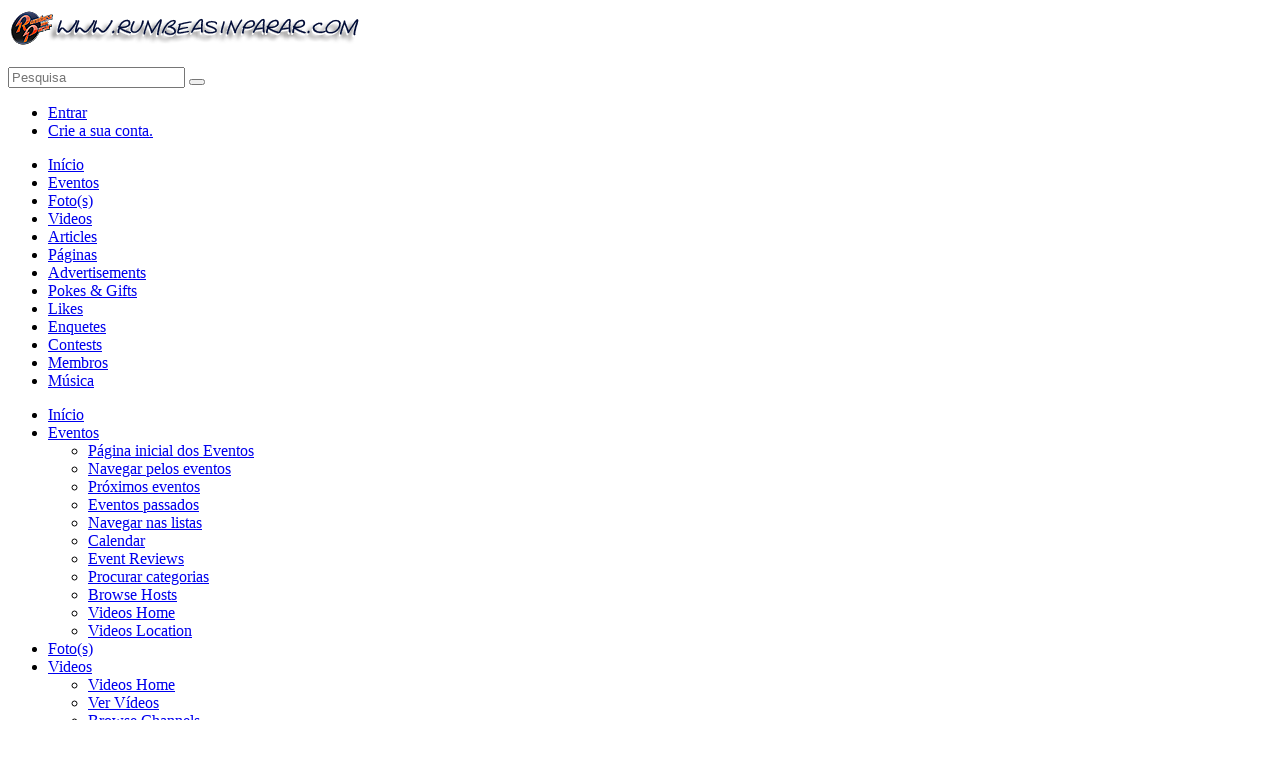

--- FILE ---
content_type: text/html; charset=UTF-8
request_url: https://rumbeasinparar.com/albums/photo/view/album_id/7964/photo_id/80974
body_size: 21854
content:
<!DOCTYPE html PUBLIC "-//W3C//DTD XHTML+RDFa 1.0//EN" "http://www.w3.org/MarkUp/DTD/xhtml-rdfa-1.dtd"><html xmlns="http://www.w3.org/1999/xhtml" xml:lang="pt_BR" lang="pt_BR" dir="ltr">
<head>
    <base href="https://rumbeasinparar.com/" />


        <style>
  .notification_type_sespoke_poke,
  .activity_icon_sespoke_poke,
  .notification_type_sespoke_back_poke {
    background-image:url(/public/sespoke/a4/a8/0a/fb01bb32e2ca8249d2b628f8bc219fe6.png) !important;
  }

</style>
<style>
  .notification_type_sespoke_call,
  .activity_icon_sespoke_call,
  .notification_type_sespoke_back_call {
    background-image:url(/public/sespoke/a2/a8/0a/b189ecc895f9b171b3e2acabc4f583ba.png) !important;
  }

</style>
<style>
  .notification_type_sespoke_wink,
  .activity_icon_sespoke_wink,
  .notification_type_sespoke_back_wink {
    background-image:url(/public/sespoke/a0/a8/0a/61331a72d8a98ec9fdbca6b99a673312.png) !important;
  }

</style>
<style>
  .notification_type_sespoke_slap,
  .activity_icon_sespoke_slap,
  .notification_type_sespoke_back_slap {
    background-image:url(/public/sespoke/9e/a8/0a/22d0a166fbbc8070096070bbc5bad69c.png) !important;
  }

</style>
<style>
  .notification_type_sespoke_kiss,
  .activity_icon_sespoke_kiss,
  .notification_type_sespoke_back_kiss {
    background-image:url(/public/sespoke/9c/a8/0a/4472743a3bf5e4f23653626661dbabac.png) !important;
  }

</style>
<style>
  .notification_type_sespoke_hug,
  .activity_icon_sespoke_hug,
  .notification_type_sespoke_back_hug {
    background-image:url(/public/sespoke/9a/a8/0a/d687b2e87ba6becedbad441aac372145.png) !important;
  }

</style>
<style>
  .notification_type_sespoke_high_five,
  .activity_icon_sespoke_high_five,
  .notification_type_sespoke_back_high_five {
    background-image:url(/public/sespoke/98/a8/0a/994063d14594d41826b93c5f70ae2516.png) !important;
  }

</style>
<style>
  .notification_type_sespoke_smirk,
  .activity_icon_sespoke_smirk,
  .notification_type_sespoke_back_smirk {
    background-image:url(/public/sespoke/96/a8/0a/ca34670a6982491e88502e1fa74239fb.png) !important;
  }

</style>
<style>
  .notification_type_sespoke_heart,
  .activity_icon_sespoke_heart,
  .notification_type_sespoke_back_heart {
    background-image:url(/public/sespoke/94/a8/0a/71101a74d7d3286c35c5f30e52f83cb9.png) !important;
  }

</style>
<style>
  .notification_type_sespoke_flower,
  .activity_icon_sespoke_flower,
  .notification_type_sespoke_back_flower {
    background-image:url(/public/sespoke/92/a8/0a/c0b9afb3f6aaa7def93a5abcffc47347.png) !important;
  }

</style>
<style>
  .notification_type_sespoke_coffee,
  .activity_icon_sespoke_coffee,
  .notification_type_sespoke_back_coffee {
    background-image:url(/public/sespoke/90/a8/0a/8df424865f257bf9f9326083ab758e37.png) !important;
  }

</style>
<style>
  .notification_type_sespoke_pizza,
  .activity_icon_sespoke_pizza,
  .notification_type_sespoke_back_pizza {
    background-image:url(/public/sespoke/8e/a8/0a/770f23061e037f512dbe0b46683b360c.png) !important;
  }

</style>
<style>
  .notification_type_sespoke_cake,
  .activity_icon_sespoke_cake,
  .notification_type_sespoke_back_cake {
    background-image:url(/public/sespoke/8c/a8/0a/29da972343b9eee4a67df166b939fbb3.png) !important;
  }

</style>
<style>
  .notification_type_sespoke_beer,
  .activity_icon_sespoke_beer,
  .notification_type_sespoke_back_beer {
    background-image:url(/public/sespoke/8a/a8/0a/ce9f7bea6beb8a27914daab9f65a7215.png) !important;
  }

</style>
<style>
  .notification_type_sespoke_star,
  .activity_icon_sespoke_star,
  .notification_type_sespoke_back_star {
    background-image:url(/public/sespoke/88/a8/0a/3d67c3ead96744901214d1eb7f1b144b.png) !important;
  }

</style>
<style>
  .notification_type_sespoke_punch,
  .activity_icon_sespoke_punch,
  .notification_type_sespoke_back_punch {
    background-image:url(/public/sespoke/86/a8/0a/4be7fa8243552d0dd7ab25430f6943ee.png) !important;
  }

</style>
<style>
  .notification_type_sespoke_gift,
  .activity_icon_sespoke_gift,
  .notification_type_sespoke_back_gift {
    background-image:url(/public/sespoke/84/a8/0a/014ac8da569f9f2ca7219ef5ebb03247.png) !important;
  }

</style>
<style>
  .notification_type_sespoke_angel,
  .activity_icon_sespoke_angel,
  .notification_type_sespoke_back_angel {
    background-image:url(/public/sespoke/82/a8/0a/ca61709363172f17712d6a5cb125f280.png) !important;
  }

</style>
<style>
  .notification_type_sespoke_cat,
  .activity_icon_sespoke_cat,
  .notification_type_sespoke_back_cat {
    background-image:url(/public/sespoke/80/a8/0a/251fda79f35a6ec329ab5856b6f4df99.png) !important;
  }

</style>
<style>
  .notification_type_sespoke_cash,
  .activity_icon_sespoke_cash,
  .notification_type_sespoke_back_cash {
    background-image:url(/public/sespoke/7e/a8/0a/c4d3d4a2de9c9dbef971ab44183105f9.png) !important;
  }

</style>


        
            
    <title>Album Photo View Page - Rumbea Sin Parar, que comience la fiesta! </title>
    <meta http-equiv="Content-Type" content="text/html; charset=UTF-8" />
<meta http-equiv="Content-Language" content="pt_BR" />
<meta name="description" content="This page displays an album's photo. Rumbea Sin Parar - el Club de los Rumberos, Publica tus fotos, vídeos de tus rumbas, crea eventos, e invita a todos tus amigos a participar.
Rumbeasinparar.com vive la rumba!" />
<meta name="keywords" content="Rumbas, Eventos, Chicas, Partys, Music, People, Happy, events, eventos, Musica, buena Vibra, Festas, Baladas" />
<meta name="viewport" content="width=device-width, initial-scale=1.0" />
<meta property="og:image" content="https://rumbeasinparar.com/public/album_photo/8c/92/0c/006c3538536ea71557e9d89dd1ecb70b.JPG" />

    <link href="/externals/bootstrap/css/bootstrap.css" media="screen" rel="stylesheet" type="text/css">
                <link href="/application/css.php?request=application/themes/delight/theme.css&amp;c=3131" media="screen" rel="stylesheet" type="text/css" />
<link href="/favicon.ico?c=3131" rel="shortcut icon" type="image/x-icon" />
<link href="/externals/font-awesome/css/all.min.css?c=3131" media="screen" rel="stylesheet" type="text/css" />
<link href="//fonts.googleapis.com/css?family=Roboto|Roboto|Roboto|Roboto&amp;c=3131" media="screen" rel="stylesheet" type="text/css" />
<link href="/application/modules/Sesadvancedcomment/externals/styles/styles.css?c=3131" media="screen" rel="stylesheet" type="text/css" />
<link href="/application/modules/Sesadvancedactivity/externals/styles/styles.css?c=3131" media="screen" rel="stylesheet" type="text/css" />
<link href="/application/modules/Sesbasic/externals/styles/mention/jquery.mentionsInput.css?c=3131" media="screen" rel="stylesheet" type="text/css" />
<link href="/application/modules/Sesbasic/externals/styles/emoji.css?c=3131" media="screen" rel="stylesheet" type="text/css" />
<link href="/application/modules/Sesbasic/externals/styles/customscrollbar.css?c=3131" media="screen" rel="stylesheet" type="text/css" />
<link href="/application/modules/Sesbasic/externals/styles/tooltip/tooltipster.css?c=3131" media="screen" rel="stylesheet" type="text/css" />
<link href="/application/modules/Sescore/externals/styles/font-awesome.css?c=3131" media="screen" rel="stylesheet" type="text/css" />
<link href="/application/modules/Seaocore/externals/styles/style_advanced_photolightbox.css?c=3131" media="screen" rel="stylesheet" type="text/css" />
<link href="/application/modules/Sesalbum/externals/styles/styles.css?c=3131" media="screen" rel="stylesheet" type="text/css" />
<link href="/externals/selectize/css/normalize.css?c=3131" media="screen" rel="stylesheet" type="text/css" />
<link href="/application/modules/Seaocore/externals/styles/style_photolightbox.css?c=3131" media="screen" rel="stylesheet" type="text/css" />
<link href="/application/modules/Sesmusic/externals/styles/player.css?c=3131" media="screen" rel="stylesheet" type="text/css" />
<link href="/application/modules/Sesbasic/externals/styles/photoswipe.css?c=3131" media="screen" rel="stylesheet" type="text/css" />
<link href="/application/modules/Sesbasic/externals/styles/medialightbox.css?c=3131" media="screen" rel="stylesheet" type="text/css" />
<link href="/application/modules/Seaocore/externals/styles/animate.css?c=3131" media="screen" rel="stylesheet" type="text/css" />
    

            
        
            <script type="text/javascript">if (window.location.hash == '#_=_')window.location.hash = '';</script>
    <script type="text/javascript">
                var dateFormatCalendar = "dd/mm/yy";
    </script>
    <link rel="stylesheet" href="/externals/jQuery/jquery-ui.css">
    

    <script type="text/javascript" src="/externals/jQuery/jquery.min.js?c=3131"></script>
<script type="text/javascript" src="/externals/jQuery/jquery-ui.js?c=3131"></script>
<script type="text/javascript" src="/externals/jQuery/core.js?c=3131"></script>
<script type="text/javascript" src="/externals/bootstrap/js/bootstrap.js?c=3131"></script>
<script type="text/javascript" src="/application/modules/Core/externals/scripts/core.js?c=3131"></script>
<script type="text/javascript" src="/application/modules/User/externals/scripts/core.js?c=3131"></script>
<script type="text/javascript" src="/externals/mdetect/mdetect.js?c=3131"></script>
<script type="text/javascript" src="/externals/smoothbox/smoothbox4.js?c=3131"></script>
<script type="text/javascript">
    //<![CDATA[

        //Date.setServerOffset('Mon, 19 Jan 2026 16:40:52 +0000');

        en4.orientation = 'ltr';
        en4.core.environment = 'production';
        en4.core.language.setLocale('pt_BR');
        en4.core.setBaseUrl('/');
        en4.core.staticBaseUrl = '/';
        en4.core.loader = scriptJquery.crtEle('img', {src: en4.core.staticBaseUrl + 'application/modules/Core/externals/images/loading.gif'});

                en4.core.subject = {
            type : 'album_photo',
            id : 80974,
            guid : 'album_photo_80974'
        };
                        if( false ) {
            en4.core.runonce.add(function() {
                en4.core.dloader.attach();
            });
        }

            //]]>
</script>
<script type="text/javascript">
    //<![CDATA[
en4.core.language.addData({"Write a comment...":"Write a comment...","Album Favorited Successfully":"Album Favorited Successfully","Album Unfavorited Successfully":"Album Unfavorited Successfully","Photo Liked Successfully":"Photo Liked Successfully","Photo Unliked Successfully":"Photo Unliked Successfully","Unmark as Featured":"Unmark as Featured","Mark Featured":"Mark Featured","Unmark as Sponsored":"Unmark as Sponsored","Mark Sponsored":"Mark Sponsored","Photo Unfavorited Successfully":"Photo Unfavorited Successfully","Photo Favorited Successfully":"Photo Favorited Successfully","Album Liked Successfully":"Album Liked Successfully","Album Unliked Successfully":"Album Unliked Successfully","Please select item to import.":"Please select item to import.","Location":"Localiza\u00e7\u00e3o","Save":"Salvar","Cancel":"Cancelar","delete":"excluir","Are you sure you want to delete this?":"Are you sure you want to delete this?","remove tag":"remove tag","Quick share successfully":"Quick share successfully","Video removed successfully from watch later":"Video removed successfully from watch later","Video successfully added to watch later":"Video successfully added to watch later","Video added as Favourite successfully":"Video added as Favourite successfully","Video Unfavourited successfully":"Video Unfavourited successfully","Video Liked successfully":"Video Liked successfully","Video Unliked successfully":"Video Unliked successfully","Video Rated successfully":"Video Rated successfully","Unfollow":"Deixar de seguir","Follow":"Seguir","Video Unfavorited successfully":"Video Unfavorited successfully","Playlist Liked successfully":"Playlist Liked successfully","Playlist Unliked successfully":"Playlist Unliked successfully","Playlist added as Favourite successfully":"Playlist added as Favourite successfully","Playlist Unfavorited successfully":"Playlist Unfavorited successfully","Channel added as Favourite successfully":"Channel added as Favourite successfully","Channel Unfavorited successfully":"Channel Unfavorited successfully","Channel Liked successfully":"Channel Liked successfully","Channel Unliked successfully":"Channel Unliked successfully","Artist added as Favourite successfully":"Artist added as Favourite successfully","Artist Unfavorited successfully":"Artist Unfavorited successfully","Channel un-follow successfully":"Canal n\u00e3o seguido com sucesso.","Channel follow successfully":"Canal seguido com sucesso.","Artist Rated successfully":"Artist Rated successfully","Channel Rated successfully":"Channel Rated successfully"});    //]]>
</script>
<script type="text/javascript" src="https://maps.googleapis.com/maps/api/js?v=3.exp&amp;libraries=places&amp;key=AIzaSyDtZ30VIwWkA2pR0YELfwhBDtRZ33llIQE&amp;c=3131"></script>
<script type="text/javascript" src="application/modules/MsepCore/externals/scripts/core.js?v=0b&amp;c=3131"></script>
<script type="text/javascript">
    //<![CDATA[

                        msep.core.baseUrl = '/';
                        msep.core.baseUrlRaw = '/';
                      //]]>
</script>
<script type="text/javascript" src="/application/modules/Activity/externals/scripts/core.js?c=3131"></script>
<script type="text/javascript">
    //<![CDATA[
var chatEmotions = {":)":"smile.png",":(":"sad.png",":D":"smile-big.png",";)":"wink.png",":-O":"shock.png",":P":"tongue.png",":-X":"shut-mouth.png",":|":"neutral.png","(6)":"devil.png","(A)":"angel.png","(L)":"love.png","(U)":"love-over.png","(H)":"glasses-cool.png",":@":"angry.png",":$":"embarrassed.png",":S":"confused.png",":'(":"crying.png","I-)":"sleepy.png","^:)^":"worship.png",":-W":"wait.png","=;":"bye.png","[-X":"shame.png","(@)":"cat.png","(&)":"dog.png","(S)":"moon.png","(*)":"star.png","(I)":"lamp.png","(C)":"coffee.png","(T)":"phone.png","({)":"hug-left.png","(})":"hug-right.png","(Y)":"good.png","(N)":"bad.png",":[":"vampire.png","(nah)":"goat.png","(#)":"sun.png","(R)":"rainbow.png","(~)":"film.png","(8)":"musical-note.png","(E)":"mail.png","(F)":"rose.png","(W)":"rose-dead.png","(O)":"clock.png","(K)":"kiss.png","(G)":"present.png","(^)":"cake.png","(P)":"camera.png",":-#":"quiet.png","8o|":"teeth.png","8-|":"glasses-nerdy.png","^o)":"sarcastic.png",":-*":"secret.png","+o(":"sick.png","(sn)":"snail.png","(tu)":"turtle.png","(B)":"beer.png","(D)":"drink.png","(Z)":"boy.png","(X)":"girl.png","(pl)":"plate.png","(||)":"bowl.png","(pi)":"pizza.png","(so)":"soccerball.png","(au)":"car.png","(ap)":"airplane.png","(um)":"umbrella.png","(h5)":"highfive.png","(co)":"computer.png","(bah)":"sheep.png",":^)":"dont-know.png","*-)":"thinking.png","(li)":"thunder.png","(ip)":"island.png","(mp)":"mobile.png","(brb)":"brb.png","(st)":"rain.png",":o)":"party.png","8-)":"eyeroll.png","|-)":"yawn.png"};    //]]>
</script>
<script type="text/javascript" src="/application/modules/Seaocore/externals/scripts/core.js?c=3131"></script>
<script type="text/javascript" src="application/modules/Semods/externals/scripts/semods.js?c=3131"></script>
<script type="text/javascript" src="/application/modules/Sesadvancedactivity/externals/scripts/core.js?c=3131"></script>
<script type="text/javascript" src="/application/modules/Sesadvancedcomment/externals/scripts/core.js?c=3131"></script>
<script type="text/javascript" src="/application/modules/Sesbasic/externals/scripts/member/membership.js?c=3131"></script>
<script type="text/javascript" src="/application/modules/Sesbasic/externals/scripts/jquery.tooltip.js?c=3131"></script>
<script type="text/javascript" src="/application/modules/Sesbasic/externals/scripts/tooltip.js?c=3131"></script>
<script type="text/javascript" src="/application/modules/Sesbasic/externals/scripts/jquery.min.js?c=3131"></script>
<script type="text/javascript" src="/application/modules/Sesbasic/externals/scripts/customscrollbar.concat.min.js?c=3131"></script>
<script type="text/javascript" src="/application/modules/Sesbasic/externals/scripts/hashtag/autosize.min.js?c=3131"></script>
<script type="text/javascript" src="/application/modules/Sesbasic/externals/scripts/mention/underscore-min.js?c=3131"></script>
<script type="text/javascript" src="/application/modules/Sesbasic/externals/scripts/mention/jquery.mentionsInput.js?c=3131"></script>
<script type="text/javascript" src="/application/modules/Sesbasic/externals/scripts/owl-carousel/jquery.js?c=3131"></script>
<script type="text/javascript" src="/application/modules/Sesbasic/externals/scripts/owl-carousel/owl.carousel.js?c=3131"></script>
<script type="text/javascript" src="/application/modules/Sesbasic/externals/scripts/hashtag/hashtags.js?c=3131"></script>
<script type="text/javascript" src="/application/modules/Sesadvancedheader/externals/scripts/core.js?c=3131"></script>
<script type="text/javascript" src="/application/modules/Sesbasic/externals/scripts/core.js?c=3131"></script>
<script type="text/javascript" src="/application/modules/Sesbasic/externals/scripts/sessmoothbox/sessmoothbox.js?c=3131"></script>
<script type="text/javascript" src="/application/modules/Sesbasic/externals/scripts/tooltip/jquery.tooltipster.js?c=3131"></script>
<script type="text/javascript" src="/application/modules/Sesbasic/externals/scripts/jquery.flex-images.js?c=3131"></script>
<script type="text/javascript">
    //<![CDATA[
var sestweet_text = '';    //]]>
</script>
<script type="text/javascript" src="/application/modules/Sescore/externals/scripts/core.js?c=3131"></script>
<script type="text/javascript" src="https://maps.googleapis.com/maps/api/js?v=3.exp&amp;signed_in=true&amp;libraries=places&amp;key=AIzaSyDtZ30VIwWkA2pR0YELfwhBDtRZ33llIQE&amp;c=3131"></script>
<script type="text/javascript" src="/application/modules/Seseventticket/externals/scripts/core.js?c=3131"></script>
<script type="text/javascript" src="/externals/mdetect/mdetect.min.js?c=3131"></script>
<script type="text/javascript" src="/application/modules/Sitevideoview/externals/scripts/core.js?c=3131"></script>
<script type="text/javascript" src="/application/modules/Seaocore/externals/scripts/seaomooscroll/SEAOMooVerticalScroll.js?c=3131"></script>
<script type="text/javascript" src="/application/modules/Yntheme/externals/scripts/core.js?c=3131"></script>
<script type="text/javascript" src="/application/modules/Sesbasic/externals/scripts/tagger.js?c=3131"></script>
<script type="text/javascript" src="/application/modules/Sesalbum/externals/scripts/core.js?c=3131"></script>
<script type="text/javascript" src="/application/modules/Sesbasic/externals/scripts/flexcroll.js?c=3131"></script>
<script type="text/javascript" src="/externals/selectize/js/selectize.js?c=3131"></script>
<script type="text/javascript" src="/externals/moolasso/Lasso.js?c=3131"></script>
<script type="text/javascript" src="/externals/moolasso/Lasso.Crop.js?c=3131"></script>
<script type="text/javascript" src="/externals/tagger/tagger.js?c=3131"></script>
<script type="text/javascript" src="/application/modules/Seaocore/externals/scripts/lightBox.js?c=3131"></script>
<script type="text/javascript" src="/externals/autocompleter/autocomplete.js?c=3131"></script>
<script type="text/javascript" src="/externals/audio/audio.min.js?c=3131"></script>
<script type="text/javascript" src="/application/modules/Sesmusic/externals/scripts/core.js?c=3131"></script>
<script type="text/javascript" src="/application/modules/Sesmusic/externals/scripts/player.js?c=3131"></script>
<script type="text/javascript">
    //<![CDATA[
  (function() {
    var ga = document.createElement('script'); ga.type = 'text/javascript'; ga.async = true;
    ga.src = ('https:' == document.location.protocol ? 'https://www' : 'http://www') + '.googletagmanager.com/gtag/js?id=UA-26538181-1';
    var s = document.getElementsByTagName('script')[0]; s.parentNode.insertBefore(ga, s);
  })();
  
  window.dataLayer = window.dataLayer || [];
  function gtag(){dataLayer.push(arguments);}
  gtag('js', new Date());
  gtag('config', 'UA-26538181-1');
    //]]>
</script>
<script type="text/javascript">
    //<![CDATA[
var post_max_size = 2147483648;var max_photo_upload_limit = 0;var photo_upload_text = 'Max upload of 0 allowed.';    //]]>
</script>
<script type="text/javascript">
    //<![CDATA[
var sesEmojiEnabled = 0;var sesFeedBgEnabled = 0;var sesAdvancedActivity = 1;var sesadvancedactivitybigtext = 1;
    var sesAdvancedactivityfonttextsize = 18;
    var sesAdvancedactivitytextlimit = 120;
    var sesadvServerLimit = '2048M';
        //]]>
</script>
<script type="text/javascript">
    //<![CDATA[
var sesFeedBgEnabled = 1;    //]]>
</script>
<script type="text/javascript">
    //<![CDATA[

        var AlbumModuleEnable = 1;
        var videoModuleEnable = 1;
        var youtubePlaylistEnable = '1';
        var videoModuleName = 'sesvideo';
        var enablesearch = '1';
            //]]>
</script>
<script type="text/javascript">
    //<![CDATA[
scriptJquery(document).on('click','.feed_attachment_advgroup_photo, .feed_attachment_pagealbum, .feed_attachment_sitereview_photo, .feed_attachment_sespage_photo, .feed_attachment_sesarticle_photo, .feed_attachment_sesevent_photo, .feed_attachment_sitereview_clasfvideo',function(e){
				if(typeof scriptJquery(this).find('div').find('a').attr('onclick') != 'undefined')
					return ;
				e.preventDefault();
				var href = scriptJquery(this).find('div').find('a').attr('href');
				if(openPhotoInLightBoxSesalbum == 0 || (openGroupPhotoInLightBoxSesalbum == 0 && href.indexOf('group_id') > -1 ) || (openEventPhotoInLightBoxSesalbum == 0 && href.indexOf('event_id') > -1)){
					window.location.href = href;
					return;
				}
				openLightBoxForSesPlugins(href);
			});
scriptJquery(document).ready(function(){
     scriptJquery('.core_main_sesalbum').parent().addClass('active');
    });
var openPhotoInLightBoxSesalbum = 1;
var sesshowShowInfomation = 0;
var sesalbuminstall = 1;
var openGroupPhotoInLightBoxSesalbum = 1;
var openEventPhotoInLightBoxSesalbum = 1;
var showAddnewPhotoIconShortCut = 1;
    //]]>
</script>
<script type="text/javascript">
    //<![CDATA[
var articleURLsesarticle = 'articles';    //]]>
</script>
<script type="text/javascript" src="/application/modules/Sesbasic/externals/scripts/sesimagevieweradvance/photoswipe.min.js?c=3131"></script>
<script type="text/javascript" src="/application/modules/Sesbasic/externals/scripts/sesimagevieweradvance/photoswipe-ui-default.min.js?c=3131"></script>
<script type="text/javascript" src="/application/modules/Sesbasic/externals/scripts/sesimagevieweradvance/sesalbumimagevieweradvance.js?c=3131"></script>
<script type="text/javascript" src="/application/modules/Sesbasic/externals/scripts/richMarker.js?c=3131"></script>
<script type="text/javascript">
    //<![CDATA[
var videoURLsesbasic;
 var moduleName;
 var itemType;
 var sestweet_text;
 var sesbasicdisabletooltip = 0;
 var sesbasicShowInformation = '0';
 var openVideoInLightBoxsesbasic = 1;
var openPhotoInLightBoxSesalbum = 1;
    var sesshowShowInfomation = 0;
        //]]>
</script>
<script type="text/javascript" src="/application/modules/Sescommunityads/externals/scripts/core.js?c=3131"></script>
<script type="text/javascript">
    //<![CDATA[
var isOpenPopup = '0';var showAddnewContestIconShortCut = 1;
      //]]>
</script>
<script type="text/javascript">
    //<![CDATA[
var eventURLsesevent = 'events';    //]]>
</script>
<script type="text/javascript" src="/application/modules/Sesbasic/externals/scripts/videolightbox/sesvideoimageviewerbasic.js?c=3131"></script>
<script type="text/javascript">
    //<![CDATA[
  //Cookie get and set function
  function setCookie(cname, cvalue, exdays) {
    var d = new Date();
    d.setTime(d.getTime() + (exdays*24*60*60*1000));
    var expires = "expires="+d.toGMTString();
    document.cookie = cname + "=" + cvalue + "; " + expires+"; path=/"; 
  } 

  function getCookie(cname) {
    var name = cname + "=";
    var ca = document.cookie.split(';');
    for(var i=0; i<ca.length; i++) {
        var c = ca[i];
        while (c.charAt(0)==' ') c = c.substring(1);
        if (c.indexOf(name) != -1) return c.substring(name.length,c.length);
    }
    return "";
  }var videoURLseseventvideo = 'eventvideo';
						var showAddnewVideoIconShortCut = 1;
						    //]]>
</script>
<script type="text/javascript" src="/application/modules/Sesmember/externals/scripts/core.js?c=3131"></script>
<script type="text/javascript">
    //<![CDATA[
var sesmemeberLocation = '1';var enableLocation = '1';var sesmemeberFollow = 'Follow';
    var sesmemberUnfollow = 'Unfollow';
        //]]>
</script>
<script type="text/javascript">
    //<![CDATA[
  //Cookie get and set function
  function setMusicCookie(cname, cvalue, exdays) {
    var d = new Date();
    d.setTime(d.getTime() + (exdays*24*60*60*1000));
    var expires = "expires="+d.toGMTString();
    document.cookie = cname + "=" + cvalue + "; " + expires+"; path=/"; 
  } 

  function getMusicCookie(cname) {
    var name = cname + "=";
    var ca = document.cookie.split(';');
    for(var i=0; i<ca.length; i++) {
        var c = ca[i];
        while (c.charAt(0)==' ') c = c.substring(1);
        if (c.indexOf(name) != -1) return c.substring(name.length,c.length);
    }
    return "";
  }    //]]>
</script>
<script type="text/javascript" src="/application/modules/Sespage/externals/scripts/core.js?c=3131"></script>
<script type="text/javascript" src="/application/modules/Sespage/externals/scripts/activitySwitchPage.js?c=3131"></script>
<script type="text/javascript">
    //<![CDATA[
var isOpenPagePopup = '0';var showAddnewPageIconShortCut = 1;var sesAlbumEnabled = 1;var sespageFollowIntegrate = 1;var pageURLsespage = 'page-directories';    //]]>
</script>
<script type="text/javascript">
    //<![CDATA[
  //Cookie get and set function
  function setCookie(cname, cvalue, exdays) {
    var d = new Date();
    d.setTime(d.getTime() + (exdays*24*60*60*1000));
    var expires = "expires="+d.toGMTString();
    document.cookie = cname + "=" + cvalue + "; " + expires+"; path=/";
  }

  function getCookie(cname) {
    var name = cname + "=";
    var ca = document.cookie.split(';');
    for(var i=0; i<ca.length; i++) {
        var c = ca[i];
        while (c.charAt(0)==' ') c = c.substring(1);
        if (c.indexOf(name) != -1) return c.substring(name.length,c.length);
    }
    return "";
  }var videoURLsespagevideo = 'pagevideo';
						var showAddnewVideoIconShortCut = 1;
						    //]]>
</script>
<script type="text/javascript"></script>
<script type="text/javascript" src="/application/modules/Sesvideo/externals/scripts/core.js?c=3131"></script>
<script type="text/javascript">
    //<![CDATA[
  //Cookie get and set function
  function setCookie(cname, cvalue, exdays) {
    var d = new Date();
    d.setTime(d.getTime() + (exdays*24*60*60*1000));
    var expires = "expires="+d.toGMTString();
    document.cookie = cname + "=" + cvalue + "; " + expires+"; path=/"; 
  } 

  function getCookie(cname) {
    var name = cname + "=";
    var ca = document.cookie.split(';');
    for(var i=0; i<ca.length; i++) {
        var c = ca[i];
        while (c.charAt(0)==' ') c = c.substring(1);
        if (c.indexOf(name) != -1) return c.substring(name.length,c.length);
    }
    return "";
  }var videoURLsesvideo = 'video';
var videosURLsesvideos = 'videos';
var showAddnewVideoIconShortCut = '1';
    //]]>
</script>
    <script type="text/javascript">
      var $ = scriptJquery;
    </script>
    

    <meta name="viewport" content="initial-scale=1.0, width=device-width, user-scalable=yes" />  

<script type="text/javascript">

    
			sesJqueryObject(window).ready(function(e){
			var height = sesJqueryObject(".layout_page_header").height();
				if($("global_wrapper")) {
					$("global_wrapper").setStyle("margin-top", height+"px");
				}
			});  
</script>
        <style type="text/css">
    @media (max-width: 600px){    
    	.iskeyboard-enabled #TB_iframeContent{max-height:calc(100vh - 330px);}
    }
    </style>
</head>


<body class="sidebar-toggled" id="global_page_sesalbum-photo-view" class="guest-user">
<script type="javascript/text">
    if(DetectIpad()){
      scriptJquery('a.album_main_upload').css('display', 'none');
      scriptJquery('a.album_quick_upload').css('display', 'none');
      scriptJquery('a.icon_photos_new').css('display', 'none');
    }
</script>
<script>
    window.onload = function() {
        var windowWidth = window.innerWidth
            || document.documentElement.clientWidth
            || document.body.clientWidth;

        if (windowWidth <= 950) {
            var hasSidebar = (document.querySelector('.layout_main .layout_left')
            || document.querySelector('.layout_main .layout_right'));
            if (hasSidebar !== null) {
                document.body.className += ' has-sidebar';
            }

            document.getElementById('show-sidebar').onclick = function () {
                document.body.classList.toggle('sidebar-active');
            };
        }
    };
</script>
    <div id="global_header">
        <div class="layout_page_header">
<div class="generic_layout_container layout_main">


<div class="generic_layout_container layout_seaocore_seaocores_lightbox"><div style="display: none;">
  <style type="text/css">
    .photo_lightbox_left, 
    .seaocore_lightbox_image_content {background:#000000;}
    .seaocore_lightbox_user_options{background:#000000;}
    .seaocore_lightbox_user_right_options{background:#000000;}
    .seaocore_lightbox_photo_detail{background:#000000;}
    .seaocore_lightbox_user_options a,
    .seaocore_lightbox_photo_detail,
    .seaocore_lightbox_photo_detail a{color:#fc3d0a;}
  </style> 
</div>
<div class='photo_lightbox' id='seaocore_photo_lightbox' style='display: none;'> 
    
    <!--  WITHOUT FIX WINDOW DISPLAY-->
    <input type='hidden' id='canReloadSeaocore' value='0' />
    <div class='photo_lightbox_overlay'></div>
    <div class='photo_lightbox_white_content_wrapper' onclick = 'closeSEALightBoxAlbum()'>
      <div class='photo_lightbox_white_content' id='white_content_default_sea_lightbox'>
        <div class='photo_lightbox_options'>
          <a onclick = 'closeSEALightBoxAlbum();' class='close' title='Fechar' ></a>
        </div>
        <div id='image_div_sea_lightbox'>
          <div class='photo_lightbox_image_content album_viewmedia_container seaocore_lightbox_image_content' id='media_image_div_seaocore'></div>        
          <div id='photo_sea_lightbox_user_options'></div>
          <div class='' id='photo_sea_lightbox_user_right_options'></div>
          <div class='photo_lightbox_text_content' id='photo_sea_lightbox_text'></div>
        </div>
      </div>
    </div>
  </div>
<script type="text/javascript">
  var activityfeed_lightbox = '0';
  var flag = '0';
</script>
<div class="photo_lightbox" id="album_light" style="display: none;"></div>
</div>


<div class="generic_layout_container layout_delight_header">  <script>
    scriptJquery(document).ready(function(e) {
      if(scriptJquery('.core_mini_auth'))
        scriptJquery('.core_mini_auth').find('span').html('Entrar');
      if(scriptJquery('.core_mini_signup'))
        scriptJquery('.core_mini_signup').find('span').html('Crie a sua conta.');
    });
  </script>
<div class="header_top header_guest">
	<div class="header_top_container">
    	
           
          <div class="header_logo">
        <div>
<div class="generic_layout_container layout_core_menu_logo">
<a  href="/"><img src="/public/core_file/9d/a3/0b/3313a959177dafbe4b42fd5d0614917d.png" alt="Rumbea Sin Parar, que comience la fiesta! " /></a></div>
</div>
      </div>
      <div class="delight_header_currencydropdown"><ul class="delight_currencydropdown"></ul></div>
              <a href="javascript:void(0);" class="mobile_search_toggle_btn fa fa-search" id="mobile_search_toggle"></a>
        <div class="minimenu_search_box" id="minimenu_search_box">
      <div>
<div class="generic_layout_container layout_delight_search"><div class="header_searchbox">
  <input placeholder="Pesquisa" id="text_search" type="text" name="query" />
  <button onclick="javascript:showAllSearchResults();"><i class="fa fa-search"></i></button>
</div>
<script>
  function showAllSearchResults() {
    var text_search = document.getElementById('text_search').value;
    if(text_search) { 
      window.location.href= '/search' + "?query=" + document.getElementById('text_search').value;
    } else {
      return false;
    }
  }
  
  en4.core.runonce.add(function() {
    AutocompleterRequestJSON('text_search', "/delight/index/search", function(selecteditem) {
      window.location.href = selecteditem.url;
    })
  });
  
  scriptJquery(document).ready(function() {
    scriptJquery('#text_search').keydown(function(e) {
      if (e.which === 13) {
        showAllSearchResults();
      }
    });
  });
</script>
</div>
</div>
        
    </div>
          <div class="header_minimenu  _guestmenu">
        <div>
<div class="generic_layout_container layout_core_menu_mini"><div id='core_menu_mini_menu'>
  <ul>
                                <li>
          <a href='/login/return_url/64-L2FsYnVtcy9waG90by92aWV3L2FsYnVtX2lkLzc5NjQvcGhvdG9faWQvODA5NzQ%3D' class="user_auth_link menu_core_mini core_mini_auth show_icons"
             title="Entrar" alt="">
            
                                                <i class="fa fa-sign-in-alt"></i>
                                          
            <span>Entrar</span>
          </a>
          <!-- For displaying count bubble : START -->
                              <!-- For displaying count bubble : END -->
        </li>
                                      <li>
          <a href='/signup' class="user_signup_link menu_core_mini core_mini_signup show_icons"
             title="Crie a sua conta." alt="">
            
                                                <i class="fa fa-user-plus"></i>
                                          
            <span>Crie a sua conta.</span>
          </a>
          <!-- For displaying count bubble : START -->
                              <!-- For displaying count bubble : END -->
        </li>
                </ul>
</div>

<span  style="display: none;" class="updates_pulldown" id="core_mini_updates_pulldown">
  <div class="pulldown_contents_wrapper">
    <div class="pulldown_contents">
      <ul class="notifications_menu" id="notifications_menu">
        <div class="notifications_loading" id="notifications_loading">
          <i class="fa fa-spin fa-spinner" style='margin-right: 5px;' ></i>
          Carregando ...        </div>
      </ul>
    </div>
    <div class="pulldown_options">
      <a  href="/activity/notifications" id="notifications_viewall_link">Ver Todas as atualizações</a>      <a  href="javascript:void(0);" id="notifications_markread_link">Marcar todos como lidos</a>    </div>
  </div>
</span>

  <script type='text/javascript'>
    en4.core.runonce.add(function() {
      // combining mini-menu and search widget if next to each other
      var menuElement = scriptJquery('#global_header').find('.layout_core_menu_mini:first');
      var nextWidget = menuElement.next();
      if( nextWidget.length && nextWidget.hasClass('layout_core_search_mini') ) {
        nextWidget.removeClass('generic_layout_container').prependTo(menuElement);
        return;
      }
      previousWidget = menuElement.previous();
      if( previousWidget.length && previousWidget.hasClass('layout_core_search_mini') ) {
        previousWidget.removeClass('generic_layout_container').prependTo(menuElement);
      }
    });
  </script>
</div>
</div>
      </div>
      </div>
</div>
	<div class="header_main_menu" id="delight_main_menu">
    <div class="header_main_menu_container">
               <div>
<div class="generic_layout_container layout_delight_menu_main"><a class="delight_mobile_nav_toggle" id="delight_mobile_nav_toggle" href="javascript:void(0);"><i class="fa fa-bars"></i></a>
<div class="delight_mobile_nav delight_main_menu" id="delight_mobile_nav">
	<ul class="navigation">
                             <li class=" ">
                  <a class= "menu_core_main core_main_home" href='/'>
                              							<i class="menuicon fa fa-home"></i>
						                              <span>Início</span>
        </a> 
                  
      </li>
                             <li class=" toggled_menu_parant">
                  <a class= "menu_core_main core_main_sesevent" href='/events'>
                              							<i class="menuicon fa fa-star"></i>
						                    <i class="expcoll-icon delight_menu_main"></i>          <span>Eventos</span>
        </a> 
                  <ul class="delight_toggle_sub_menu" style="display:none;">
                          <li class="delight_clearfix ">
                  <a href="/events/home" class="menu_sesevent_main sesevent_main_browsehome">
                  <span>Página inicial dos Eventos</span>
                </a>
              </li>
                          <li class="delight_clearfix ">
                  <a href="/events/browse" class="menu_sesevent_main sesevent_main_index">
                  <span>Navegar pelos eventos</span>
                </a>
              </li>
                          <li class="delight_clearfix ">
                  <a href="/events/upcoming" class="menu_sesevent_main sesevent_main_upcoming">
                  <span>Próximos eventos</span>
                </a>
              </li>
                          <li class="delight_clearfix ">
                  <a href="/events/past" class="menu_sesevent_main sesevent_main_past">
                  <span>Eventos passados</span>
                </a>
              </li>
                          <li class="delight_clearfix ">
                  <a href="/events/lists" class="menu_sesevent_main sesevent_main_browselist">
                  <span>Navegar nas listas</span>
                </a>
              </li>
                          <li class="delight_clearfix ">
                  <a href="/events/calender" class="menu_sesevent_main sesevent_main_calender">
                  <span>Calendar</span>
                </a>
              </li>
                          <li class="delight_clearfix ">
                  <a href="/events/reviews/browse" class="menu_sesevent_main sesevent_main_browsereview">
                  <span>Event Reviews</span>
                </a>
              </li>
                          <li class="delight_clearfix ">
                  <a href="/events/categories" class="menu_sesevent_main sesevent_main_browsecategory">
                  <span>Procurar categorias</span>
                </a>
              </li>
                          <li class="delight_clearfix ">
                  <a href="/events/browse-host" class="menu_sesevent_main sesevent_main_indexhost">
                  <span>Browse Hosts</span>
                </a>
              </li>
                          <li class="delight_clearfix ">
                  <a href="/eventvideos" class="menu_sesevent_main seseventvideo_main_browsehome">
                  <span>Videos Home</span>
                </a>
              </li>
                          <li class="delight_clearfix ">
                  <a href="/eventvideos/locations" class="menu_sesevent_main seseventvideo_main_eventvideolocation">
                  <span>Videos Location</span>
                </a>
              </li>
                      </ul>
                  
      </li>
                             <li class=" ">
                  <a class= "menu_core_main custom_1047" href='/albums/browse'>
                              							<i class="menuicon http://rumbeasinparar.com/application/modules/Album/externals/images/album_manage.png"></i>
						                              <span>Foto(s)</span>
        </a> 
                  
      </li>
                             <li class=" toggled_menu_parant">
                  <a class= "menu_core_main core_main_sesvideo" href='/videos'>
                              							<i class="menuicon fa fa-star"></i>
						                    <i class="expcoll-icon delight_menu_main"></i>          <span>Videos</span>
        </a> 
                  <ul class="delight_toggle_sub_menu" style="display:none;">
                          <li class="delight_clearfix ">
                  <a href="/videos/home" class="menu_sesvideo_main sesvideo_main_browsehome">
                  <span>Videos Home</span>
                </a>
              </li>
                          <li class="delight_clearfix ">
                  <a href="/videos/browse" class="menu_sesvideo_main sesvideo_main_browsevideo">
                  <span>Ver Vídeos</span>
                </a>
              </li>
                          <li class="delight_clearfix ">
                  <a href="/videos/channels" class="menu_sesvideo_main sesvideo_main_browsechanel">
                  <span>Browse Channels</span>
                </a>
              </li>
                          <li class="delight_clearfix ">
                  <a href="/videos/playlist" class="menu_sesvideo_main sesvideo_main_browseplaylist">
                  <span>Browse Playlist</span>
                </a>
              </li>
                          <li class="delight_clearfix ">
                  <a href="/videos/artists" class="menu_sesvideo_main sesvideo_main_artistsbrowse">
                  <span>Artists</span>
                </a>
              </li>
                          <li class="delight_clearfix ">
                  <a href="/videos/categories" class="menu_sesvideo_main sesvideo_main_browsecategory">
                  <span>Procurar categorias</span>
                </a>
              </li>
                          <li class="delight_clearfix ">
                  <a href="/videos/locations" class="menu_sesvideo_main sesvideo_main_videolocation">
                  <span>local</span>
                </a>
              </li>
                          <li class="delight_clearfix ">
                  <a href="/videos/browse-pinboard" class="menu_sesvideo_main sesvideo_main_browsepinboard">
                  <span>Browse Pinboard</span>
                </a>
              </li>
                      </ul>
                  
      </li>
                             <li class=" toggled_menu_parant">
                  <a class= "menu_core_main core_main_sesarticle" href='/articles'>
                              							<i class="menuicon fa fa-star"></i>
						                    <i class="expcoll-icon delight_menu_main"></i>          <span>Articles</span>
        </a> 
                  <ul class="delight_toggle_sub_menu" style="display:none;">
                          <li class="delight_clearfix ">
                  <a href="/articles/home" class="menu_sesarticle_main sesarticle_main_browsehome">
                  <span>Artigos Página Inicial</span>
                </a>
              </li>
                          <li class="delight_clearfix ">
                  <a href="/articles/browse" class="menu_sesarticle_main sesarticle_main_browse">
                  <span>Procurar Artigos</span>
                </a>
              </li>
                          <li class="delight_clearfix ">
                  <a href="/articles/categories" class="menu_sesarticle_main sesarticle_main_browsecategory">
                  <span>Procurar categorias</span>
                </a>
              </li>
                          <li class="delight_clearfix ">
                  <a href="/articles/locations" class="menu_sesarticle_main sesarticle_main_location">
                  <span>local</span>
                </a>
              </li>
                          <li class="delight_clearfix ">
                  <a href="/articles/browse-review" class="menu_sesarticle_main sesarticle_main_reviews">
                  <span>Article Reviews</span>
                </a>
              </li>
                          <li class="delight_clearfix ">
                  <a href="/articles/rss-feed" class="menu_sesarticle_main sesarticle_main_rss">
                  <span>RSS</span>
                </a>
              </li>
                      </ul>
                  
      </li>
                             <li class=" toggled_menu_parant">
                  <a class= "menu_core_main core_main_sespage" href='/page-directories'>
                              							<i class="menuicon fa fa-star"></i>
						                    <i class="expcoll-icon delight_menu_main"></i>          <span>Páginas</span>
        </a> 
                  <ul class="delight_toggle_sub_menu" style="display:none;">
                          <li class="delight_clearfix ">
                  <a href="/page-directories/home" class="menu_sespage_main sespage_main_home">
                  <span>Page Home</span>
                </a>
              </li>
                          <li class="delight_clearfix ">
                  <a href="/page-directories/browse" class="menu_sespage_main sespage_main_browse">
                  <span>Explorar páginas</span>
                </a>
              </li>
                          <li class="delight_clearfix ">
                  <a href="/page-directories/categories" class="menu_sespage_main sespage_main_categories">
                  <span>Categorias</span>
                </a>
              </li>
                          <li class="delight_clearfix ">
                  <a href="/page-directories/browse-locations" class="menu_sespage_main sespage_main_browselocations">
                  <span>Browse Locations</span>
                </a>
              </li>
                          <li class="delight_clearfix ">
                  <a href="/page-directories/featured" class="menu_sespage_main sespage_main_featured">
                  <span>Featured  Pages</span>
                </a>
              </li>
                          <li class="delight_clearfix ">
                  <a href="/page-directories/verified" class="menu_sespage_main sespage_main_verified">
                  <span>Verified Pages</span>
                </a>
              </li>
                          <li class="delight_clearfix ">
                  <a href="/page-directories/sponsored" class="menu_sespage_main sespage_main_sponsored">
                  <span>Páginas Patrocinadas</span>
                </a>
              </li>
                          <li class="delight_clearfix ">
                  <a href="/page-directories/hot" class="menu_sespage_main sespage_main_hot">
                  <span>Hot Pages</span>
                </a>
              </li>
                          <li class="delight_clearfix ">
                  <a href="/page-directories/create" class="menu_sespage_main sespage_main_create">
                  <span>Criar nova página</span>
                </a>
              </li>
                          <li class="delight_clearfix ">
                  <a href="/page-directories/pinboard" class="menu_sespage_main sespage_main_pinboard">
                  <span>Pinboard</span>
                </a>
              </li>
                          <li class="delight_clearfix ">
                  <a href="/page-directory-albums" class="menu_sespage_main sespage_main_pagealbumhome">
                  <span>Álbuns</span>
                </a>
              </li>
                          <li class="delight_clearfix ">
                  <a href="/pagepolls/home" class="menu_sespage_main sespage_main_pagepollhome">
                  <span>Enquetes</span>
                </a>
              </li>
                          <li class="delight_clearfix ">
                  <a href="/pagevideos" class="menu_sespage_main sespagevideo_main_browsehome">
                  <span>Videos</span>
                </a>
              </li>
                          <li class="delight_clearfix ">
                  <a href="/pagenotes" class="menu_sespage_main sespagenote_main_browsehome">
                  <span>Notes</span>
                </a>
              </li>
                          <li class="delight_clearfix ">
                  <a href="/page+offers" class="menu_sespage_main sespageoffer_main_browsehome">
                  <span>Offers</span>
                </a>
              </li>
                          <li class="delight_clearfix ">
                  <a href="/pagereviews/home" class="menu_sespage_main sespage_main_pagereviews">
                  <span>Reviews</span>
                </a>
              </li>
                          <li class="delight_clearfix ">
                  <a href="/page-directories/top-pages" class="menu_sespage_main sespage_main_toppages">
                  <span>Top Rated Page</span>
                </a>
              </li>
                      </ul>
                  
      </li>
                             <li class=" toggled_menu_parant">
                  <a class= "menu_core_main core_main_sescommunityads" href='/ads'>
                              							<i class="menuicon fa fa-star"></i>
						                    <i class="expcoll-icon delight_menu_main"></i>          <span>Advertisements</span>
        </a> 
                  <ul class="delight_toggle_sub_menu" style="display:none;">
                          <li class="delight_clearfix ">
                  <a href="/ads" class="menu_sescommunityads_main sescommunityads_main_browse">
                  <span>Browse Ads</span>
                </a>
              </li>
                          <li class="delight_clearfix ">
                  <a href="/ads/help-and-learn" class="menu_sescommunityads_main sescommunityads_main_helplearn">
                  <span>Help & Learn More</span>
                </a>
              </li>
                      </ul>
                  
      </li>
                             <li class=" ">
                  <a class= "menu_core_main sespoke_pokepage" href='/pokes'>
                              							<i class="menuicon fa fa-star"></i>
						                              <span>Pokes & Gifts</span>
        </a> 
                  
      </li>
                             <li class=" toggled_menu_parant">
                  <a class= "menu_core_main core_main_seslike" href='/likes'>
                              							<i class="menuicon fa fa-star"></i>
						                    <i class="expcoll-icon delight_menu_main"></i>          <span>Likes</span>
        </a> 
                  <ul class="delight_toggle_sub_menu" style="display:none;">
                          <li class="delight_clearfix ">
                  <a href="/likes" class="menu_seslike_main seslike_main_home">
                  <span>Likes Home</span>
                </a>
              </li>
                      </ul>
                  
      </li>
                             <li class=" toggled_menu_parant">
                  <a class= "menu_core_main core_main_poll" href='/polls'>
                              							<i class="menuicon fa fa-chart-bar"></i>
						                    <i class="expcoll-icon delight_menu_main"></i>          <span>Enquetes</span>
        </a> 
                  <ul class="delight_toggle_sub_menu" style="display:none;">
                          <li class="delight_clearfix ">
                  <a href="/polls" class="menu_poll_main poll_main_browse">
                  <span>Navegue Enquetes</span>
                </a>
              </li>
                      </ul>
                  
      </li>
                             <li class=" toggled_menu_parant">
                  <a class= "menu_core_main core_main_sescontest" href='/contests'>
                              							<i class="menuicon fa fa-star"></i>
						                    <i class="expcoll-icon delight_menu_main"></i>          <span>Contests</span>
        </a> 
                  <ul class="delight_toggle_sub_menu" style="display:none;">
                          <li class="delight_clearfix ">
                  <a href="/contests/home" class="menu_sescontest_main sescontest_main_home">
                  <span>Contest Home</span>
                </a>
              </li>
                          <li class="delight_clearfix ">
                  <a href="/contests/browse" class="menu_sescontest_main sescontest_main_browse">
                  <span>Browse Contests</span>
                </a>
              </li>
                          <li class="delight_clearfix ">
                  <a href="/contests/entries" class="menu_sescontest_main sescontest_main_entries-browse">
                  <span>Entries</span>
                </a>
              </li>
                          <li class="delight_clearfix ">
                  <a href="/contests/winner" class="menu_sescontest_main sescontest_main_winner-browse">
                  <span>Winners</span>
                </a>
              </li>
                          <li class="delight_clearfix ">
                  <a href="/contests/categories" class="menu_sescontest_main sescontest_main_categories">
                  <span>Categorias</span>
                </a>
              </li>
                          <li class="delight_clearfix ">
                  <a href="/contest/media/photo" class="menu_sescontest_main sescontest_main_photocontest">
                  <span>Photo Contests</span>
                </a>
              </li>
                          <li class="delight_clearfix ">
                  <a href="/contest/media/video" class="menu_sescontest_main sescontest_main_videocontest">
                  <span>Video Contests</span>
                </a>
              </li>
                          <li class="delight_clearfix ">
                  <a href="/contest/media/text" class="menu_sescontest_main sescontest_main_textcontest">
                  <span>Text Contests</span>
                </a>
              </li>
                          <li class="delight_clearfix ">
                  <a href="/contest/media/audio" class="menu_sescontest_main sescontest_main_audiocontest">
                  <span>Audio Contests</span>
                </a>
              </li>
                          <li class="delight_clearfix ">
                  <a href="/contests/ongoing" class="menu_sescontest_main sescontest_main_activecontest">
                  <span>Active Contests</span>
                </a>
              </li>
                          <li class="delight_clearfix ">
                  <a href="/contests/comingsoon" class="menu_sescontest_main sescontest_main_comingsooncontest">
                  <span>Coming Soon Contests</span>
                </a>
              </li>
                          <li class="delight_clearfix ">
                  <a href="/contests/ended" class="menu_sescontest_main sescontest_main_endedcontest">
                  <span>Ended Contests</span>
                </a>
              </li>
                          <li class="delight_clearfix ">
                  <a href="/contests/pinboard" class="menu_sescontest_main sescontest_main_pinboard">
                  <span>Pinboard</span>
                </a>
              </li>
                      </ul>
                  
      </li>
                             <li class=" toggled_menu_parant">
                  <a class= "menu_core_main core_main_sesmember" href='/members'>
                              							<i class="menuicon fa fa-star"></i>
						                    <i class="expcoll-icon delight_menu_main"></i>          <span>Membros </span>
        </a> 
                  <ul class="delight_toggle_sub_menu" style="display:none;">
                          <li class="delight_clearfix ">
                  <a href="/members" class="menu_sesmember_main sesmember_main_index">
                  <span>Procurar membros</span>
                </a>
              </li>
                          <li class="delight_clearfix ">
                  <a href="/member/top-members" class="menu_sesmember_main sesmember_main_topmembers">
                  <span>Top Rated Members</span>
                </a>
              </li>
                          <li class="delight_clearfix ">
                  <a href="/browse-review" class="menu_sesmember_main sesmember_main_memberreviews">
                  <span>Browse Member Reviews</span>
                </a>
              </li>
                          <li class="delight_clearfix ">
                  <a href="/member/locations" class="menu_sesmember_main sesmember_main_memberlocation">
                  <span>local</span>
                </a>
              </li>
                          <li class="delight_clearfix ">
                  <a href="/member/pinborad-view-members" class="menu_sesmember_main sesmember_main_pinboardviewmembers">
                  <span>Pinboard View</span>
                </a>
              </li>
                          <li class="delight_clearfix ">
                  <a href="/member/alphabetic-members-search" class="menu_sesmember_main sesmember_main_alphbeticmemberssearch">
                  <span>Alphbetic Members Search</span>
                </a>
              </li>
                      </ul>
                  
      </li>
                             <li class=" toggled_menu_parant">
                  <a class= "menu_core_main core_main_sesmusic" href='/music/album/welcome'>
                              							<i class="menuicon fa fa-star"></i>
						                    <i class="expcoll-icon delight_menu_main"></i>          <span>Música</span>
        </a> 
                  <ul class="delight_toggle_sub_menu" style="display:none;">
                          <li class="delight_clearfix ">
                  <a href="/music/album/home" class="menu_sesmusic_main sesmusic_main_home">
                  <span>Music Home</span>
                </a>
              </li>
                          <li class="delight_clearfix ">
                  <a href="/music/album" class="menu_sesmusic_main sesmusic_main_browse">
                  <span>Music Albums</span>
                </a>
              </li>
                          <li class="delight_clearfix ">
                  <a href="/music/songs/browse" class="menu_sesmusic_main sesmusic_main_songsbrowse">
                  <span>Songs</span>
                </a>
              </li>
                          <li class="delight_clearfix ">
                  <a href="/music/playlist" class="menu_sesmusic_main sesmusic_main_playlistbrowse">
                  <span>Playlists</span>
                </a>
              </li>
                          <li class="delight_clearfix ">
                  <a href="/music/artists" class="menu_sesmusic_main sesmusic_main_artistsbrowse">
                  <span>Artists</span>
                </a>
              </li>
                          <li class="delight_clearfix ">
                  <a href="/music/songs" class="menu_sesmusic_main sesmusic_main_lyricsbrowse">
                  <span>Lyrics</span>
                </a>
              </li>
                      </ul>
                  
      </li>
      </ul>
</div>
<div class="delight_main_menu">
  <ul class="navigation">
                          <li >
                      <a class= "menu_core_main core_main_home" href='/'>
          																		<i class="menuicon fa fa-home"></i>
																<span>Início</span>
          </a>
                              
        </li>
                                      <li >
                      <a class= "menu_core_main core_main_sesevent" href='/events'>
          																		<i class="menuicon fa fa-star"></i>
																<span>Eventos</span>
          </a>
                                <ul class="main_menu_submenu">
                              <li class="delight_clearfix ">
                    <a href="/events/home" class="menu_sesevent_main sesevent_main_browsehome">
                    <span>Página inicial dos Eventos</span>
                  </a>
                </li>
                              <li class="delight_clearfix ">
                    <a href="/events/browse" class="menu_sesevent_main sesevent_main_index">
                    <span>Navegar pelos eventos</span>
                  </a>
                </li>
                              <li class="delight_clearfix ">
                    <a href="/events/upcoming" class="menu_sesevent_main sesevent_main_upcoming">
                    <span>Próximos eventos</span>
                  </a>
                </li>
                              <li class="delight_clearfix ">
                    <a href="/events/past" class="menu_sesevent_main sesevent_main_past">
                    <span>Eventos passados</span>
                  </a>
                </li>
                              <li class="delight_clearfix ">
                    <a href="/events/lists" class="menu_sesevent_main sesevent_main_browselist">
                    <span>Navegar nas listas</span>
                  </a>
                </li>
                              <li class="delight_clearfix ">
                    <a href="/events/calender" class="menu_sesevent_main sesevent_main_calender">
                    <span>Calendar</span>
                  </a>
                </li>
                              <li class="delight_clearfix ">
                    <a href="/events/reviews/browse" class="menu_sesevent_main sesevent_main_browsereview">
                    <span>Event Reviews</span>
                  </a>
                </li>
                              <li class="delight_clearfix ">
                    <a href="/events/categories" class="menu_sesevent_main sesevent_main_browsecategory">
                    <span>Procurar categorias</span>
                  </a>
                </li>
                              <li class="delight_clearfix ">
                    <a href="/events/browse-host" class="menu_sesevent_main sesevent_main_indexhost">
                    <span>Browse Hosts</span>
                  </a>
                </li>
                              <li class="delight_clearfix ">
                    <a href="/eventvideos" class="menu_sesevent_main seseventvideo_main_browsehome">
                    <span>Videos Home</span>
                  </a>
                </li>
                              <li class="delight_clearfix ">
                    <a href="/eventvideos/locations" class="menu_sesevent_main seseventvideo_main_eventvideolocation">
                    <span>Videos Location</span>
                  </a>
                </li>
                          </ul>
                    
        </li>
                                      <li >
                      <a class= "menu_core_main custom_1047" href='/albums/browse'>
          																		<i class="menuicon http://rumbeasinparar.com/application/modules/Album/externals/images/album_manage.png"></i>
																<span>Foto(s)</span>
          </a>
                              
        </li>
                                      <li >
                      <a class= "menu_core_main core_main_sesvideo" href='/videos'>
          																		<i class="menuicon fa fa-star"></i>
																<span>Videos</span>
          </a>
                                <ul class="main_menu_submenu">
                              <li class="delight_clearfix ">
                    <a href="/videos/home" class="menu_sesvideo_main sesvideo_main_browsehome">
                    <span>Videos Home</span>
                  </a>
                </li>
                              <li class="delight_clearfix ">
                    <a href="/videos/browse" class="menu_sesvideo_main sesvideo_main_browsevideo">
                    <span>Ver Vídeos</span>
                  </a>
                </li>
                              <li class="delight_clearfix ">
                    <a href="/videos/channels" class="menu_sesvideo_main sesvideo_main_browsechanel">
                    <span>Browse Channels</span>
                  </a>
                </li>
                              <li class="delight_clearfix ">
                    <a href="/videos/playlist" class="menu_sesvideo_main sesvideo_main_browseplaylist">
                    <span>Browse Playlist</span>
                  </a>
                </li>
                              <li class="delight_clearfix ">
                    <a href="/videos/artists" class="menu_sesvideo_main sesvideo_main_artistsbrowse">
                    <span>Artists</span>
                  </a>
                </li>
                              <li class="delight_clearfix ">
                    <a href="/videos/categories" class="menu_sesvideo_main sesvideo_main_browsecategory">
                    <span>Procurar categorias</span>
                  </a>
                </li>
                              <li class="delight_clearfix ">
                    <a href="/videos/locations" class="menu_sesvideo_main sesvideo_main_videolocation">
                    <span>local</span>
                  </a>
                </li>
                              <li class="delight_clearfix ">
                    <a href="/videos/browse-pinboard" class="menu_sesvideo_main sesvideo_main_browsepinboard">
                    <span>Browse Pinboard</span>
                  </a>
                </li>
                          </ul>
                    
        </li>
                                      <li >
                      <a class= "menu_core_main core_main_sesarticle" href='/articles'>
          																		<i class="menuicon fa fa-star"></i>
																<span>Articles</span>
          </a>
                                <ul class="main_menu_submenu">
                              <li class="delight_clearfix ">
                    <a href="/articles/home" class="menu_sesarticle_main sesarticle_main_browsehome">
                    <span>Artigos Página Inicial</span>
                  </a>
                </li>
                              <li class="delight_clearfix ">
                    <a href="/articles/browse" class="menu_sesarticle_main sesarticle_main_browse">
                    <span>Procurar Artigos</span>
                  </a>
                </li>
                              <li class="delight_clearfix ">
                    <a href="/articles/categories" class="menu_sesarticle_main sesarticle_main_browsecategory">
                    <span>Procurar categorias</span>
                  </a>
                </li>
                              <li class="delight_clearfix ">
                    <a href="/articles/locations" class="menu_sesarticle_main sesarticle_main_location">
                    <span>local</span>
                  </a>
                </li>
                              <li class="delight_clearfix ">
                    <a href="/articles/browse-review" class="menu_sesarticle_main sesarticle_main_reviews">
                    <span>Article Reviews</span>
                  </a>
                </li>
                              <li class="delight_clearfix ">
                    <a href="/articles/rss-feed" class="menu_sesarticle_main sesarticle_main_rss">
                    <span>RSS</span>
                  </a>
                </li>
                          </ul>
                    
        </li>
                                      <li >
                      <a class= "menu_core_main core_main_sespage" href='/page-directories'>
          																		<i class="menuicon fa fa-star"></i>
																<span>Páginas</span>
          </a>
                                <ul class="main_menu_submenu">
                              <li class="delight_clearfix ">
                    <a href="/page-directories/home" class="menu_sespage_main sespage_main_home">
                    <span>Page Home</span>
                  </a>
                </li>
                              <li class="delight_clearfix ">
                    <a href="/page-directories/browse" class="menu_sespage_main sespage_main_browse">
                    <span>Explorar páginas</span>
                  </a>
                </li>
                              <li class="delight_clearfix ">
                    <a href="/page-directories/categories" class="menu_sespage_main sespage_main_categories">
                    <span>Categorias</span>
                  </a>
                </li>
                              <li class="delight_clearfix ">
                    <a href="/page-directories/browse-locations" class="menu_sespage_main sespage_main_browselocations">
                    <span>Browse Locations</span>
                  </a>
                </li>
                              <li class="delight_clearfix ">
                    <a href="/page-directories/featured" class="menu_sespage_main sespage_main_featured">
                    <span>Featured  Pages</span>
                  </a>
                </li>
                              <li class="delight_clearfix ">
                    <a href="/page-directories/verified" class="menu_sespage_main sespage_main_verified">
                    <span>Verified Pages</span>
                  </a>
                </li>
                              <li class="delight_clearfix ">
                    <a href="/page-directories/sponsored" class="menu_sespage_main sespage_main_sponsored">
                    <span>Páginas Patrocinadas</span>
                  </a>
                </li>
                              <li class="delight_clearfix ">
                    <a href="/page-directories/hot" class="menu_sespage_main sespage_main_hot">
                    <span>Hot Pages</span>
                  </a>
                </li>
                              <li class="delight_clearfix ">
                    <a href="/page-directories/create" class="menu_sespage_main sespage_main_create">
                    <span>Criar nova página</span>
                  </a>
                </li>
                              <li class="delight_clearfix ">
                    <a href="/page-directories/pinboard" class="menu_sespage_main sespage_main_pinboard">
                    <span>Pinboard</span>
                  </a>
                </li>
                              <li class="delight_clearfix ">
                    <a href="/page-directory-albums" class="menu_sespage_main sespage_main_pagealbumhome">
                    <span>Álbuns</span>
                  </a>
                </li>
                              <li class="delight_clearfix ">
                    <a href="/pagepolls/home" class="menu_sespage_main sespage_main_pagepollhome">
                    <span>Enquetes</span>
                  </a>
                </li>
                              <li class="delight_clearfix ">
                    <a href="/pagevideos" class="menu_sespage_main sespagevideo_main_browsehome">
                    <span>Videos</span>
                  </a>
                </li>
                              <li class="delight_clearfix ">
                    <a href="/pagenotes" class="menu_sespage_main sespagenote_main_browsehome">
                    <span>Notes</span>
                  </a>
                </li>
                              <li class="delight_clearfix ">
                    <a href="/page+offers" class="menu_sespage_main sespageoffer_main_browsehome">
                    <span>Offers</span>
                  </a>
                </li>
                              <li class="delight_clearfix ">
                    <a href="/pagereviews/home" class="menu_sespage_main sespage_main_pagereviews">
                    <span>Reviews</span>
                  </a>
                </li>
                              <li class="delight_clearfix ">
                    <a href="/page-directories/top-pages" class="menu_sespage_main sespage_main_toppages">
                    <span>Top Rated Page</span>
                  </a>
                </li>
                          </ul>
                    
        </li>
                                      <li >
                      <a class= "menu_core_main core_main_sescommunityads" href='/ads'>
          																		<i class="menuicon fa fa-star"></i>
																<span>Advertisements</span>
          </a>
                                <ul class="main_menu_submenu">
                              <li class="delight_clearfix ">
                    <a href="/ads" class="menu_sescommunityads_main sescommunityads_main_browse">
                    <span>Browse Ads</span>
                  </a>
                </li>
                              <li class="delight_clearfix ">
                    <a href="/ads/help-and-learn" class="menu_sescommunityads_main sescommunityads_main_helplearn">
                    <span>Help & Learn More</span>
                  </a>
                </li>
                          </ul>
                    
        </li>
                                      <li >
                      <a class= "menu_core_main sespoke_pokepage" href='/pokes'>
          																		<i class="menuicon fa fa-star"></i>
																<span>Pokes & Gifts</span>
          </a>
                              
        </li>
                                        
    <li class="more_tab">
      <a class="menu_core_main core_menu_more" href="javascript:void(0);">
        <span>Mais + </span>
      </a>
      <ul class="main_menu_submenu">
                                                                                                                                                                                                                                                                                                                                                        <li  >
              <a href='/likes' class=" menu_core_main core_main_seslike"
                 >
                                  										<i class="menuicon fa fa-star"></i>
									                                <span>Likes</span>
              </a>
            </li>
                                                            <li  >
              <a href='/polls' class=" menu_core_main core_main_poll"
                 >
                                  										<i class="menuicon fa fa-chart-bar"></i>
									                                <span>Enquetes</span>
              </a>
            </li>
                                                            <li  >
              <a href='/contests' class=" menu_core_main core_main_sescontest"
                 >
                                  										<i class="menuicon fa fa-star"></i>
									                                <span>Contests</span>
              </a>
            </li>
                                                            <li  >
              <a href='/members' class=" menu_core_main core_main_sesmember"
                 >
                                  										<i class="menuicon fa fa-star"></i>
									                                <span>Membros </span>
              </a>
            </li>
                                                            <li  >
              <a href='/music/album/welcome' class=" menu_core_main core_main_sesmusic"
                 >
                                  										<i class="menuicon fa fa-star"></i>
									                                <span>Música</span>
              </a>
            </li>
                                  </ul>
    </li>
      </ul>
</div>
<script>
scriptJquery(document).ready(function(){
  scriptJquery(".delight_mobile_nav_toggle  ").click(function () {
    if(scriptJquery(".delight_mobile_nav ").hasClass('show-nav')){
      scriptJquery(".delight_mobile_nav").removeClass('show-nav')
    }
    else{
      scriptJquery(".delight_mobile_nav").addClass('show-nav');
    }
  });
});

scriptJquery(document).on('click','.delight_menu_main',function(e){
	if(scriptJquery(this).parent().parent().find('ul').children().length == 0)
		return true;
	e.preventDefault();
	if(scriptJquery(this).parent().hasClass('open_toggled_menu')){
    scriptJquery('.open_toggled_menu').parent().find('ul').slideToggle('slow');
    scriptJquery(this).parent().removeClass('open_toggled_menu');
	}else{
    scriptJquery('.open_toggled_menu').parent().find('ul').slideToggle('slow');
    scriptJquery(this).parent().parent().find('ul').slideToggle('slow');
    scriptJquery('.open_toggled_menu').removeClass('open_toggled_menu');
    scriptJquery(this).parent().addClass('open_toggled_menu');
	}
	return false;
});

scriptJquery(document).ready(function(e){
var height = scriptJquery('.layout_page_header').height();
	if(document.getElementById('global_wrapper')) {
		scriptJquery('#delight_mobile_nav').css('top', height+"px");
	}
});
</script>

</div>
</div>
          </div>
	</div> 
  <script>
    scriptJquery ('.header_top').addClass('header_specing');
  </script>


<script>
  scriptJquery(document).ready(function(){
    var height = scriptJquery(".layout_page_header").height();
      if(document.getElementById("global_wrapper")) {
        scriptJquery("#global_wrapper").css("margin-top", height+"px");
    }
  }); 
  scriptJquery("#core_menu_mini_menu > ul > li > a").click(function() {
    scriptJquery(this).parent().addClass('active').siblings().removeClass('active');
  });
  scriptJquery(document).on('click','#mobile_search_toggle',function(){
    if(scriptJquery (this).hasClass('active')){
     scriptJquery (this).removeClass('active');
     scriptJquery ('.minimenu_search_box').removeClass('open_search');
    }else{
     scriptJquery (this).addClass('active');
     scriptJquery ('.minimenu_search_box').addClass('open_search');
    }
 });
    	

//Clear cache when admin choose Always show up from drop down.
scriptJquery(window).ready(function(e) {
  });
</script>
</div>
</div>
</div>
    </div>
    <div id='global_wrapper'>
        <div id='global_content'>
            <span id="show-sidebar"><span><i class="fa fa-angle-down"></i></span></span>
            <div class="layout_page_sesalbum_photo_view">
<div class="generic_layout_container layout_main">
<div class="generic_layout_container layout_middle">
<div class="generic_layout_container layout_sesalbum_breadcrumb_photo_view"><div class="sesbasic_breadcrumb">
  <a href="/albums/home">Album Home</a>&nbsp;&raquo;
  <a href="/albums/browse">Ver Álbuns</a>&nbsp;&raquo;
  <a href="/albums/ensaio-de-rua-da-escola-de-samba-de-olaria-quarta-07-04-22/7964">Ver Álbum</a>
 	&nbsp;&raquo;
 Foto</div>
</div>

<div class="generic_layout_container layout_sesalbum_photo_view_page"> <div id="photo_content"  class="" >
 
 
 <script type="text/javascript">
  en4.core.runonce.add(function() {
    var pre_rate = "0";
					rated = 0;
		    var resource_id = 80974;
    var total_votes = 0;
    var viewer = 0;
    new_text = '';

    var rating_over = window.rating_over = function(rating) {
      if( rated == 1 ) {
        document.getElementById('rating_text').innerHTML = "you have already rated";
				return;
        //set_rating();
      }
							else if(rated == 4){
						 document.getElementById('rating_text').innerHTML = "rating is not allowed for your member level";
						 return;
				}
													else if(rated == 3){
						 document.getElementById('rating_text').innerHTML = "rating is disabled";
						 return;
				}
						else if( viewer == 0 ) {
        document.getElementById('rating_text').innerHTML = "Por favor login para avaliar";
				return;
      } else {
        document.getElementById('rating_text').innerHTML = "clique para votar";
        for(var x=1; x<=5; x++) {
          if(x <= rating) {
            scriptJquery('#rate_'+x).addClass('fas fa-star rating_star_big_generic rating_star_big').removeClass('rating_star_big_disabled');
          } else {
            scriptJquery('#rate_'+x).addClass('fas fa-star rating_star_big_generic rating_star_big_disabled');
          }
        }
      }
    }
    
    var rating_out = window.rating_out = function() {
      if (new_text != ''){
        document.getElementById('rating_text').innerHTML = new_text;
      }
      else{
        document.getElementById('rating_text').innerHTML = " 0 rating";        
      }
      if (pre_rate != 0){
        set_rating();
      }
      else {
        for(var x=1; x<=5; x++) {
          scriptJquery('#rate_'+x).addClass('fas fa-star rating_star_big_generic rating_star_big_disabled');
        }
      }
    }

    var set_rating = window.set_rating = function() {
      var rating = pre_rate;
      if (new_text != ''){
        document.getElementById('rating_text').innerHTML = new_text;
      }
      else{
        document.getElementById('rating_text').innerHTML = "0 rating";
      }
      for(var x=1; x<=parseInt(rating); x++) {
        scriptJquery('#rate_'+x).addClass('fas fa-star rating_star_big_generic rating_star_big').removeClass('rating_star_big_disabled');;
      }

      for(var x=parseInt(rating)+1; x<=5; x++) {
        scriptJquery('#rate_'+x).addClass('fas fa-star rating_star_big_generic rating_star_big_disabled');
      }

      var remainder = Math.round(rating)-rating;
      if (remainder <= 0.5 && remainder !=0){
        var last = parseInt(rating)+1;
        scriptJquery('#rate_'+last).addClass('fas fa-star rating_star_big_generic rating_star_big_half');
      }
    }

    var rate = window.rate = function(rating) {
      document.getElementById('rating_text').innerHTML = "Obrigado pela avaliação!";
			     
      (scriptJquery.ajax({
        dataType: 'json',
        'format': 'json',
        'url' : '/sesalbum/index/rate',
        'data' : {
          'format' : 'json',
          'rating' : rating,
          'resource_id': resource_id,
					'resource_type':'album_photo'
        },
        success : function(responseJSON, responseText)
        {
										showTooltip(10,10,'<i class="fa fa-star"></i><span>'+("Photo Rated successfully")+'</span>', 'sesbasic_rated_notification');
					var total = responseJSON[0].total;
					var totalTxt = responseJSON[0].totalTxt;
					var rating_sum = responseJSON[0].rating_sum;
          pre_rate = rating_sum / total;
          set_rating();
          document.getElementById('rating_text').innerHTML = total+' '+totalTxt;
          new_text = total+' '+totalTxt;
        }
      }));
    }
    set_rating();
  });
					
</script>
<script type="text/javascript">
var maxHeight = 550;
function doResizeForButton(){
  if(scriptJquery(".sesalbum_photo_view_option_btn").length == 0) return;
		 var width = scriptJquery('.sesalbum_view_photo_container').width();
  scriptJquery('#media_photo').css('max-width',width+'px');
	scriptJquery('#media_photo').css('max-height',maxHeight+'px');
}

scriptJquery( window ).load(function() {
	doResizeForButton();
});
  en4.core.runonce.add(function() {
    var descEls = scriptJquery('.sesalbum_view_photo_des');
    if( descEls.length > 0 ) {
      descEls[0].enableLinks();
    }
    var taggerInstance = window.taggerInstance = new Tagger('#media_photo_next', {
      'title' : 'Adicionar Tag',
      'description' : 'Digite uma tag ou selecione um nome da lista.',
      'createRequestOptions' : {
        'url' : '/sesalbum/photo/add',
        'data' : {
          'subject' : 'album_photo_80974'
        }
      },
      'deleteRequestOptions' : {
        'url' : '/tag/remove',
        'data' : {
          'subject' : 'album_photo_80974'
        }
      },
      'cropOptions' : {
        'container' : scriptJquery('#media_photo_next')
      },
      'tagListElement' : '#media_tags',
      'existingTags' : [],
      'suggestProto' : 'request.json',
      'suggestParam' : "/user/friends/suggest/includeSelf/1",
      'guid' : false,
      'enableCreate' : false,
      'enableDelete' : false    });
    // Remove the href attrib while tagging
//     var nextHref = $('media_photo_next').get('href');
//     taggerInstance.addEvents({
//       'onBegin' : function() {
// 				scriptJquery('.sesalbum_photo_view_btns').hide();
//         $('media_photo_next').erase('href');
//       },
//       'onEnd' : function() {
// 				scriptJquery('.sesalbum_photo_view_btns').show();
//         $('media_photo_next').set('href', nextHref);
//       }
//     });
    var keyupEvent = function(e) {
      if( e.target.get('tag') == 'html' ||
          e.target.get('tag') == 'body' ) {
        if( e.key == 'right' ) {
          scriptJquery('#photo_next').trigger('click', e);
          //window.location.href = "/albums/photo/view/album_id/7964/photo_id/80975";
        } else if( e.key == 'left' ) {
          scriptJquery('#photo_prev').trigger('click', e);
          //window.location.href = "/albums/photo/view/album_id/7964/photo_id/80973";
        }
      }
    }
    
    scriptJquery(document).on('keyup', keyupEvent);
    // Add shutdown handler
    en4.core.shutdown.add(function() {
      scriptJquery(document).off('keyup', keyupEvent);
    });
  });
</script>
<div class='sesalbum_view_photo_main sesbasic_bxs sesbasic_clearfix'>
  <section>
    <div class='sesalbum_view_photo_container sesbasic_clearfix'>
              <div class="sesalbum_view_photo_nav_btns">
          <a  href="/albums/photo/view/album_id/7964/photo_id/80973" id="photo_prev" data-url="80973" class="sesalbum_view_photo_nav_prev_btn"><i class="fa fa-angle-left"></i></a>          <a  href="/albums/photo/view/album_id/7964/photo_id/80975" id="photo_next" data-url="80975" class="sesalbum_view_photo_nav_nxt_btn"><i class="fa fa-angle-right"></i></a>        </div>
            <div class='sesalbum_view_photo' id='media_photo_div'>
                  <a href="/albums/photo/view/album_id/7964/photo_id/80974" title="Open image in image viewer" onclick="getRequestedAlbumPhotoForImageViewer('/public/album_photo/8c/92/0c/006c3538536ea71557e9d89dd1ecb70b.JPG','/albums/photo/image-viewer-detail/album_id/7964/photo_id/80974');return false;" class="sesalbum_view_photo_expend"><i class="fa fa-expand"></i></a>
                <div id="media_photo_next">
          <a id="photo_main_next" href="javascript:;">
          <img src="/public/album_photo/8c/92/0c/006c3538536ea71557e9d89dd1ecb70b.JPG" alt="" id="media_photo" onload="doResizeForButton()" />          </a>
        </div>
      </div>
    </div>
                  <div class="sesbasic_clearfix sesalbum_photo_view_btns">
        


<script type="application/javascript">

scriptJquery(document).on('click','.ss_whatsapp',function(){
	var text = "";
	var url = 'https://rumbeasinparar.com/albums/photo/view/album_id/7964/photo_id/80974';
	var message = encodeURIComponent(text) + " - " + encodeURIComponent(url);
	var whatsapp_url = "https://web.whatsapp.com/send?text=" + message;
  window.open(whatsapp_url, '_blank');
});

function socialSharingPopUpShare(url,title){
	window.open(url, title ,'height=500,width=500');
	return false;
}
</script>


      <a href="http://www.facebook.com/sharer/sharer.php?u=https%3A%2F%2Frumbeasinparar.com%2Falbums%2Fphoto%2Fview%2Falbum_id%2F7964%2Fphoto_id%2F80974&t=" onclick="return socialSharingPopUp(this.href,'Facebook')" class="sesbasic_icon_btn sesbasic_icon_facebook_btn"><i class="fab fa-facebook-f"></i></a>
    <a href="https://twitter.com/intent/tweet?url=https%3A%2F%2Frumbeasinparar.com%2Falbums%2Fphoto%2Fview%2Falbum_id%2F7964%2Fphoto_id%2F80974&text=%0a" onclick="return socialSharingPopUp(this.href,'Twitter')" class="sesbasic_icon_btn sesbasic_icon_twitter_btn"><i class="_x"><svg xmlns="http://www.w3.org/2000/svg" x="0px" y="0px" width="24" height="24" viewBox="0 0 24 24"><path d="M 4.4042969 3 C 3.7572969 3 3.3780469 3.7287656 3.7480469 4.2597656 L 9.7363281 12.818359 L 3.7246094 19.845703 C 3.3356094 20.299703 3.6578594 21 4.2558594 21 L 4.9199219 21 C 5.2129219 21 5.4916406 20.871437 5.6816406 20.648438 L 10.919922 14.511719 L 14.863281 20.146484 C 15.238281 20.680484 15.849953 21 16.501953 21 L 19.835938 21 C 20.482937 21 20.862187 20.272188 20.492188 19.742188 L 14.173828 10.699219 L 19.900391 3.9902344 C 20.232391 3.6002344 19.955359 3 19.443359 3 L 18.597656 3 C 18.305656 3 18.027891 3.1276094 17.837891 3.3496094 L 12.996094 9.0097656 L 9.3945312 3.8554688 C 9.0205313 3.3194687 8.4098594 3 7.7558594 3 L 4.4042969 3 z"></path></svg></i></a>
    <a href="http://pinterest.com/pin/create/button/?url=https%3A%2F%2Frumbeasinparar.com%2Falbums%2Fphoto%2Fview%2Falbum_id%2F7964%2Fphoto_id%2F80974&media=https%3A%2F%2Frumbeasinparar.com%2Fpublic%2Falbum_photo%2F8c%2F92%2F0c%2F006c3538536ea71557e9d89dd1ecb70b.JPG&description=" onclick="return socialSharingPopUp(this.href,'Pinterest')" class="sesbasic_icon_btn sesbasic_icon_pintrest_btn"><i class="fab fa-pinterest-p"></i></a>
          <a title="Compartilhe" href="/albums/share/type/album_photo/photo_id/80974/format/smoothbox" class="sesalbum_photo_view_share_button smoothbox"><i class="fas fa-share-alt"></i></a>
                                                     <span class="sesalbum_photo_view_option_btn">
          <a title="Opções" href="javascript:;" id="parent_container_option"><i id="fa-ellipsis-v" class="fa fa-ellipsis-v"></i></a>
        </span>  
      </div>
      </section>  
  <div class="sesalbum_view_photo_count">
    Photo 10 of 146  </div>
	<div class="sesalbum_photo_view_bottom_right">
          <!-- Corresponding photo as per album id -->
      <div class="layout_sesalbum_photo_strip">
        <div class="sesalbum_photos_strip_slider sesbasic_clearfix clear">
          <a id="prevSlide" class="sesalbum_photos_strip_slider_btn btn-prev"><i class="fa fa-angle-left"></i></a>
          <div class="sesalbum_photos_strip_slider_content">
            <div id="sesalbum_corresponding_photo" style="width:257px;">
                          <img id="sesalbum_corresponding_photo_image" src="/application/modules/Sesbasic/externals/images/loading.gif" alt="" style="margin-top:23px;" />
                         </div>
          </div>
          <a id="nextSlide" class="sesalbum_photos_strip_slider_btn btn-nxt"><i class="fa fa-angle-right"></i></a>
        </div>
      </div>
                  </div>
	<div class="sesalbum_photo_view_bottom_middle sesbasic_clearfix">
        <div class="sesalbum_view_photo_middle_box clear sesbasic_clearfix">
      <div class="sesalbum_view_photo_owner_info sesbasic_clearfix">
        <div class="sesalbum_view_photo_owner_photo">
                    <a  href="/FAZXCA88RTYUJHFERCFG455DTR/rumbeasinparar"><img src="/public/user/9b/81/0b/8ae151f995341fdec65c500d2a530111.jpg" alt="" class="thumb_icon item_photo_user " /></a>  
        </div>
        <div class="sesalbum_view_photo_owner_details">
          <span class="sesalbum_view_photo_owner_name sesbasic_text_light">
            by <a  href="/FAZXCA88RTYUJHFERCFG455DTR/rumbeasinparar">Rumbea Sin Parar</a>          </span>
          <span class="sesbasic_text_light sesalbum_view_photo_date">
            in <a  href="/albums/ensaio-de-rua-da-escola-de-samba-de-olaria-quarta-07-04-22/7964">Ensaio de Rua da Escola de Samba de Olaria - Quarta 07/04/22</a>            on April 21          </span>
        </div>
    	</div>
      <div class="sesalbum_view_photo_photo_stats">
                  <div id="album_rating" class="sesbasic_rating_star sesalbum_view_photo_rating" onmouseout="rating_out();">
            <span id="rate_1" class="rating_star_big_generic fas fa-star"  onmouseover="rating_over(1);"></span>
            <span id="rate_2" class="rating_star_big_generic fas fa-star"  onmouseover="rating_over(2);"></span>
            <span id="rate_3" class="rating_star_big_generic fas fa-star"  onmouseover="rating_over(3);"></span>
            <span id="rate_4" class="rating_star_big_generic fas fa-star"  onmouseover="rating_over(4);"></span>
            <span id="rate_5" class="rating_star_big_generic fas fa-star"  onmouseover="rating_over(5);"></span>
            <span id="rating_text" class="sesbasic_rating_text">clique para votar</span>
          </div>
          
        <div class="sesalbum_list_stats sesbasic_clearfix sesbasic_text_light clear">
          <span title="0 Likes"><i class="sesbasic_icon_like_o" ></i>0 Likes</span>
          <span title="0 Comments"><i class="sesbasic_icon_comment_o"></i>0 Comments</span>
          <span title="250 Views"><i class="sesbasic_icon_view"></i>250 Views</span>
                      <span title="0 Favourites"><i class="sesbasic_icon_favourite_o"></i>0 Favourites</span>
                    <span title="0 Downloads"><i class="fa fa-download" ></i>0 Downloads</span>
        </div>
      </div>
    </div>
    <div class="sesalbum_view_photo_info_left">
            <div class="sesalbum_view_photo_tags" id="media_tags" style="display: none;">
        <b>Tagged</b>
      </div>
          </div>
    <!-- comment code-->
    <div class="sesalbum_photo_view_bottom_comments layout_core_comments">
            <script>
var activitycommentreverseorder = 0;
</script>
    

  <div id="comment_ajax_load_cnt" class="comment_ajax_load_cnt" style="position:relative;">
  <div class="sesbasic_loading_container" style="display:block;"></div>
</div>

  <script type="application/javascript">
      en4.core.runonce.add(function()
      {
      scriptJquery.post(en4.core.baseUrl+'sesadvancedcomment/comment/list',{is_ajax_load_req:true,id:80974,type:"album_photo"},function(result){
        scriptJquery('.comment_ajax_load_cnt').css('position','');
        scriptJquery('.comment_ajax_load_cnt').html(result);
      })
    })
    
  </script>
 
    </div>
  </div>
</div>
<script type="text/javascript">
var optionDataForButton;


optionDataForButton = '<div class="sesalbum_option_box"></div>';
scriptJquery(optionDataForButton).appendTo('body');
	scriptJquery(document).click(function(event){
		if(event.target.id == 'parent_container_option' || event.target.id == 'fa-ellipsis-v'){
			if(scriptJquery('#parent_container_option').hasClass('active')){
				scriptJquery('#parent_container_option').removeClass('active');
				scriptJquery('.sesalbum_option_box').hide();	
			}else{
				scriptJquery('#parent_container_option').addClass('active');
				scriptJquery('.sesalbum_option_box').show();	
		  }
		}else{
			scriptJquery('#parent_container_option').removeClass('active');
			scriptJquery('.sesalbum_option_box').hide();	
		}
	});
	// on window resize work
	scriptJquery(window).resize(function(){
			doResizeForButton();
	});
  //Set Width On Image
		function changeResizeSesalbum(){
			scriptJquery('#locked_content').remove();
			scriptJquery('#photo_content').show();
			doResizeForButton();	
		}
	/*change next previous button click event*/
		scriptJquery(document).on('click','#photo_prev',function(){
			changeNextPrevious(this);	
			return false;
		});
		scriptJquery(document).on('click','#photo_next',function(){
			changeNextPrevious(this);	
			return false;
		});
	 function changeNextPrevious(thisObject){
			history.pushState(null, null, scriptJquery(thisObject).attr('href'));
			var height = scriptJquery('#media_photo_div').height();
			var width = scriptJquery('#media_photo_div').width();
			scriptJquery('#media_photo_div').html('<div class="clear sesbasic_loading_container"></div>');
			scriptJquery('.sesbasic_loading_container').css('height',height) ;
			scriptJquery('.sesbasic_loading_container').css('width',width) ;
			var correspondingImageData = scriptJquery('#sesalbum_corresponding_photo').html();
			var photo_id = scriptJquery(thisObject).attr('data-url');
			(scriptJquery.ajax({
			dataType: 'html',
      method: 'post',
      'url':en4.core.baseUrl + 'widget/index/mod/sesalbum/name/photo-view-page/',
      'data': {
        format: 'html',
				 photo_id : photo_id,
				params :'{"likeStatus":["like","favourite","tagged","slideshowPhoto"],"view_more_tagged":10,"view_more_like":"17"}', 
				is_ajax : 1,
				maxHeight:maxHeight
      },
      success: function(responseHTML) {
				if(scriptJquery('.sesalbum_option_box').length >0)
					scriptJquery('.sesalbum_option_box').remove();
									scriptJquery(optionDataForButton).appendTo('body');
									scriptJquery('.layout_sesalbum_photo_view_page').html(responseHTML);
					changeResizeSesalbum();
					var width = scriptJquery('.sesalbum_view_photo_container').width();
					scriptJquery('#media_photo').css('max-width',width+'px');
					scriptJquery('#media_photo').css('max-height',maxHeight+'px');
					scriptJquery('#sesalbum_corresponding_photo').html(correspondingImageData);
					scriptJquery('#sesalbum_corresponding_photo > a').each(function(index){
					scriptJquery(this).removeClass('slideuptovisible');
					if(scriptJquery(this).attr('data-url') == photo_id)
						scriptJquery(this).addClass('active');
					else
						scriptJquery(this).removeClass('active');
						countSlide++;
					});
					scriptJquery('#sesalbum_corresponding_photo > a').eq(3).addClass('slideuptovisible');
					scriptJquery('#sesalbum_corresponding_photo').css('width',(countSlide*64)+'px');
      }
    }));
    return false;
	}
 scriptJquery(document).on('click','.sesalbum_corresponding_image_album',function(e){
		e.preventDefault();
		if(!scriptJquery(this).hasClass('active'))
			changeNextPrevious(this);
});
var countSlide = 0;
function getCorrespondingImg(){
	(scriptJquery.ajax({
      dataType: 'html',
      method: 'post',
      'url':en4.core.baseUrl + 'sesalbum/index/corresponding-image/album_id/7964',
      'data': {
        format: 'html',
				is_ajax : 1,
      },
      success: function(responseHTML) {
				if(responseHTML){
					scriptJquery('#sesalbum_corresponding_photo').html(responseHTML);
					scriptJquery('#sesalbum_corresponding_photo > a').each(function(index){
						scriptJquery(this).removeClass('slideuptovisible');
						if(scriptJquery(this).attr('data-url') == "80974"){
							scriptJquery(this).addClass('active');	
						}
						countSlide++;	
					});
					
					scriptJquery('#sesalbum_corresponding_photo > a').eq(3).addClass('slideuptovisible');
					scriptJquery('#sesalbum_corresponding_photo').css('width',(countSlide*64)+'px');
				}
      }
    }));	
}
scriptJquery(document).on('mouseover','#prevSlide',function(e){
	var indexCurrent = 	scriptJquery('#sesalbum_corresponding_photo > a.slideuptovisible').index();
	if(indexCurrent<4 || indexCurrent == '-1')
		scriptJquery('#prevSlide').css('cursor','not-allowed');
	else
		scriptJquery('#prevSlide').css('cursor','pointer');
});
scriptJquery(document).on('mouseover','#nextSlide',function(e){
	var indexCurrent = 	scriptJquery('#sesalbum_corresponding_photo > a.slideuptovisible').index();
	if(indexCurrent == (countSlide-1) || indexCurrent == '-1')
		scriptJquery('#nextSlide').css('cursor','not-allowed');
	else
		scriptJquery('#nextSlide').css('cursor','pointer');
});
scriptJquery(document).on('click','#nextSlide',function(){
	var indexCurrent = 	scriptJquery('#sesalbum_corresponding_photo > a.slideuptovisible').index();
	if((countSlide-1) == indexCurrent || indexCurrent == '-1'){
		// last slide is visible
	}else{
		var slideLeft = (countSlide-1) - indexCurrent;
		var leftAttr = scriptJquery('#sesalbum_corresponding_photo').css('left').replace('px','');
		leftAttr = leftAttr.replace('-','');		
		if(slideLeft>3){
			leftAttr = parseInt(leftAttr,10);
			scriptJquery('#sesalbum_corresponding_photo').css('left','-'+(leftAttr+(64*4))+'px');
			scriptJquery('#sesalbum_corresponding_photo > a').eq(indexCurrent).removeClass('slideuptovisible');
			scriptJquery('#sesalbum_corresponding_photo > a').eq((indexCurrent+4)).addClass('slideuptovisible');
		}else{
			leftAttr = parseInt(64*slideLeft,10)+parseInt(leftAttr,10);
			scriptJquery('#sesalbum_corresponding_photo').css('left','-'+leftAttr+'px');
			scriptJquery('#sesalbum_corresponding_photo > a').eq(indexCurrent).removeClass('slideuptovisible');
			scriptJquery('#sesalbum_corresponding_photo > a').eq((indexCurrent+slideLeft)).addClass('slideuptovisible');
		}
	}
});
scriptJquery(document).on('click','#prevSlide',function(){
	var indexCurrent = 	scriptJquery('#sesalbum_corresponding_photo > a.slideuptovisible').index();
	var leftAttr = scriptJquery('#sesalbum_corresponding_photo').css('left').replace('px','');
	leftAttr = leftAttr.replace('-','');
	leftAttr = parseInt(leftAttr,10);
 if(leftAttr == 0 || countSlide < 4 || indexCurrent == '-1'){
	 //first slide
 }else{
	var type = indexCurrent - 3;
	if(typeof type == 'number' && type > 3 ){
		scriptJquery('#sesalbum_corresponding_photo').css('left','-'+(leftAttr-(64*4))+'px');
		scriptJquery('#sesalbum_corresponding_photo > a').eq(indexCurrent).removeClass('slideuptovisible');
		scriptJquery('#sesalbum_corresponding_photo > a').eq((indexCurrent-4)).addClass('slideuptovisible');
	}else{
		var slideLeft = (countSlide-1)-((countSlide-1) - indexCurrent)
		leftAttr = parseInt(leftAttr,10) -  parseInt(64*type,10);
		if(countSlide-1 > 3 || countSlide-1 == 3 || indexCurrent-type < 4)
			var selectedindex = 3;
		else
			var selectedindex = indexCurrent-type;
		scriptJquery('#sesalbum_corresponding_photo').css('left',leftAttr+'px');
		scriptJquery('#sesalbum_corresponding_photo > a').eq(indexCurrent).removeClass('slideuptovisible');
		scriptJquery('#sesalbum_corresponding_photo > a').eq(selectedindex).addClass('slideuptovisible');
	}
 }
	return false;
});
 scriptJquery(document).ready(function(){
	getCorrespondingImg();	
});
function getTagData(value){
	if(value){
		url = en4.core.baseUrl+'albums/index/tag-photo/photo_id/'+value;
		openURLinSmoothBox(url);	
		return;
	}
}
function getLikeData(value){
	if(value){
		url = en4.core.baseUrl+'albums/index/like-photo/photo_id/'+value;
		openURLinSmoothBox(url);	
		return;
	}
}
</script>
</div>
<div id="locked_content" style="display:none" class="sesbasic_locked_msg sesbasic_clearfix sesbasic_bxs">
	<div class="sesbasic_locked_msg_img"><i class="fa fa-lock"></i></div>
  <div class="sesbasic_locked_msg_cont">
    <h1>Locked Photo</h1>
    <p>Parece que você digitou a senha errada <a href="javascript:;" onClick="window.location.reload();">click here</a> para inserir a senha novamente.</p>
	</div>    
</div>
<script type="application/javascript">
 scriptJquery(document).ready(function(){
	scriptJquery('#locked_content').remove();
	scriptJquery('#photo_content').show();
	doResizeForButton();
});
</script>
</div>
</div>
</div>
</div>
        </div>
    </div>
    <div id="global_footer">
        <div class="layout_page_footer">
<div class="generic_layout_container layout_main">
<div class="generic_layout_container layout_sesmusic_player">

<div class="sesmusic_player_wrapper  " id="music_player_100">
    <div class="sesmusic_player" id="sesmusic_player_list">
      <div class="sesmusic_player_toggel">
      	<div class="sesmusic_player_toggel_close">
          <p class="sesmusic_player_toggel_tip">
            <span class="_min">Close Player</span>
          </p>
          <i onclick="clear_playlists('sesmusic_playlists', 'closebutton');" class="fa fa-times"></i>
        </div>
      	<div class="sesmusic_player_toggel_min">
          <p class="sesmusic_player_toggel_tip">
            <span class="_min">Minimize Player</span>
            <span class="_max">Maximize Player</span>
          </p>
          <i onclick="sesmusicPlayerHide(0);" class="fa fa-chevron-left"></i>
          <i onclick="sesmusicPlayerHide(1);" class="fa fa-chevron-up"></i>
        </div>
      </div>
      <div class="sesmusic_player_top">
        <div class="sesmusic_player_art" id="sesmusic_player_art">
                  </div>
        <div class="sesmusic_player_info">
          <div class="sesmusic_player_controls_wrapper">
            <div class="sesmusic_player_controls_right" style="display:none;">
              <span class="sesmusic_player_button_launch_wrapper">
                <div class="sesmusic_player_button_launch_tooltip"></div>
                <a class="sesmusic_player_button_launch"></a>
                                </span>
            </div>
            
            <div class="sesmusic_player_song_control">
              <span class="sesmusic_player_button_prev fa"></span>
              <span id="sesmusic_player_button_play" class="sesmusic_player_button_play fa"></span>
              <span class="sesmusic_player_button_next fa"></span>
            </div>            
            <div class="sesmusic_player_right">
              <div class="sesmusic_player_controls_volume">
                <span class="sesmusic_player_controls_volume_toggle fa"></span>
                <span class="sesmusic_player_controls_volume_bar music_player_controls_volume_enabled"><span class="volume_bar_1"></span></span>
                <span class="sesmusic_player_controls_volume_bar music_player_controls_volume_enabled"><span class="volume_bar_2"></span></span>
                <span class="sesmusic_player_controls_volume_bar"><span class="volume_bar_3"></span></span>
                <span class="sesmusic_player_controls_volume_bar"><span class="volume_bar_4"></span></span>
                <span class="sesmusic_player_controls_volume_bar"><span class="volume_bar_5"></span></span>
              </div>
             
            </div>
            <div class="sesmusic_player_control">
              <div class="sesmusic_player_trackname"></div>
              <div class="sesmusic_player_time">
                <div class="sesmusic_player_time_elapsed"></div>
                <div id="sesmusic_showseprator">&nbsp;/&nbsp;</div>
                <div class="sesmusic_player_time_total"></div>
              </div>
                           <audio preload></audio>

             
                            <!--              <div class="sesmusic_player_scrub">
                <div class="sesmusic_player_scrub_cursor"></div>
                <div id="sesmusic_player_scrub_cursor"></div>
                <div class="sesmusic_player_scrub_downloaded"></div>
              </div>-->
            </div>
          </div>
        </div>
      </div>
      <div class="sesmusic_player_main">
        <div onclick="playlist_show('sesmusic_player_tracks_contaner');" id="sesmusic_player_tracks_toggle" class="sesmusic_player_tracks_toggle close">
                                  Songs                              </div>
      <div style='display: none;' id="sesmusic_player_tracks_contaner" class="sesmusic_player_tracks_container">
        <div class="sesmusic_player_tracks_header">
          	<p><i class="fa fa-music"></i> Queue</p> 
                    <span style="display:none;" id="sesmusic_player_tracks_header">
            <a id="clear_playlist_hide" href="javascript:void(0);" onclick="clear_playlists('sesmusic_playlists');">Clear Queue</a>
          </span>
        </div>

                <div style="display:none;" id="sesmusic_player_tracksIDs"></div>
        <ul class="sesmusic_player_tracks playlist_187O1P" id = "sesmusic_player_tracks">
                  </ul>
      </div>
      </div>
    </div>
</div>
<script type="text/javascript">

function sesmusicPlayerHide(value) {

  if(value == 0) {
    if(document.getElementById('music_player_100'))
      scriptJquery('#music_player_100').addClass('sesmusic_player_hide');
    setMusicCookie("sesmusic_player_hide", 1, 1);
    var htmlElementE = scriptJquery("#body");
    htmlElementE.removeClass('sesmusic_music_player_full');
    if(scriptJquery('#sessiteiframeCookieValue').length > 0){
      scriptJquery('#sessiteiframeCookieValue').contents().find('body').removeClass('sesmusic_music_player_full');
    }
  } else if(value == 1) {
    if(document.getElementById('music_player_100'))
      scriptJquery('#music_player_100').removeClass('sesmusic_player_hide');
    setMusicCookie("sesmusic_player_hide", 0, 1);
    var htmlElementE = scriptJquery("#body");
    htmlElementE.addClass('sesmusic_music_player_full');
     if(scriptJquery('#sessiteiframeCookieValue').length > 0){
      scriptJquery('#sessiteiframeCookieValue').contents().find('body').addClass('sesmusic_music_player_full');
    }
  }
  
}

function clear_playlists(name, closebutton = '') {
  document.cookie = name +'=; Path=/;';
  document.getElementById('sesmusic_player_tracks_header').style.display = 'none';
  document.getElementById('sesmusic_player_tracks').innerHTML = '';
  setMusicCookie("sesmusic_playSongId", 0, 1);
  document.getElementById('sesmusic_player_tracksIDs').innerHTML = '';
  if(document.getElementById('sesmusic_player_list'))
      document.getElementById('sesmusic_player_list').style.display = 'none';
  if(closebutton == 'closebutton') {
    if(scriptJquery('#sesmusic_player_button_play').hasClass('sesmusic_player_button_pause'))
      scriptJquery('.sesmusic_player_button_play').trigger('click');
    if(document.getElementById('sesmusic_player_list'))
      document.getElementById('sesmusic_player_list').style.display = 'none';
  } else {
    if(scriptJquery('#sesmusic_player_button_play').hasClass('sesmusic_player_button_pause'))
      scriptJquery('.sesmusic_player_button_play').trigger('click');
  }
  var htmlElementE = scriptJquery("#body");
  htmlElementE.removeClass('sesmusic_music_player_full');
   if(scriptJquery('#sessiteiframeCookieValue').length > 0){
      scriptJquery('#sessiteiframeCookieValue').contents().find('body').removeClass('sesmusic_music_player_full');
    }
  //scriptJquery('.sesmusic_player_button_pause').trigger('click');
}

function playlist_show(id) {
	var totalSongSelected = document.getElementById('sesmusic_player_tracks').getElementsByTagName('li');
		if(totalSongSelected.length == 0){
			$(id).style.display = 'none';
			return false;
		}
  if(document.getElementById(id).style.display == 'block') {
    document.getElementById(id).style.display = 'none';
    scriptJquery('#sesmusic_player_tracks_toggle').removeClass('open');
    scriptJquery('#sesmusic_player_tracks_toggle').addClass('close');
  } else {
    document.getElementById(id).style.display = 'block';
    scriptJquery('#sesmusic_player_tracks_toggle').removeClass('close');
    scriptJquery('#sesmusic_player_tracks_toggle').addClass('open');
  }
}

function play_music(id, path, title, store_link, image_path, playallsongs) {

  var finalhtmlimg = '<a href="javascript:void(0);" class="sesmusic_player_tracks_photo"><img src="'+image_path+'" alt="" class="thumb_icon item_photo_sesmusic_albumsong"></a>';
  
	var totalSongSelected = document.getElementById('sesmusic_player_tracks').getElementsByTagName('li');

	for(var i = 0; i < totalSongSelected.length ; i++) {
		if(totalSongSelected[i].id.replace("sesmusic_playlist_", "") == id) {
		
			if(scriptJquery('#'+totalSongSelected[i].id).hasClass('song_playing')){
				scriptJquery('.sesmusic_player_button_play').trigger('click');
        //Song art work image show work
        if(image_path) {
          document.getElementById('sesmusic_player_art').innerHTML = finalhtmlimg;
        }
        if(document.getElementById('sesmusic_player_list'))
          document.getElementById('sesmusic_player_list').style.display = 'block';
        //Song art work image show work
			}else {
				songPlayWithId = id;
				
				let elm = scriptJquery(this).closest(".sesmusic_player");
				
        let playmusic = scriptJquery('#sesmusic_playlist_'+id); //((next.length && next) || (first.length && first));
        if(playmusic){
          var par = document.getElementById("music_player_100");
          var el  = scriptJquery("#music_player_100").find('div.sesmusic_player');
          new en4.music.playlistAbstract(playmusic);
          playmusic.find(".music_player_tracks_url").trigger("click");
        }
        
				//scriptJquery('#sesmusic_player_button_autoPlay').trigger('click');
        //Song art work image show work
        if(image_path) {
          document.getElementById('sesmusic_player_art').innerHTML = finalhtmlimg;
        }
        if(document.getElementById('sesmusic_player_list'))
          document.getElementById('sesmusic_player_list').style.display = 'block';
        //Song art work image show work
			}
			if(scriptJquery('.song_playing').length == 0) {
        var par = document.getElementById("music_player_100");
        var el  = scriptJquery("#music_player_100").find('div.sesmusic_player');
        new en4.music.playlistAbstract(el);
        scriptJquery('.sesmusic_player_button_play').trigger('click');
        
			}
			return false;
			
		}
	}
  
  if(document.getElementById('sesmusic_player_list'))
    document.getElementById('sesmusic_player_list').style.display = 'block';

  var sesmusic_player_tracksIDs = document.getElementById('sesmusic_player_tracksIDs').innerHTML;
  var check_empty = document.getElementById('sesmusic_player_tracks').innerHTML;
  var delete_URL = en4.core.baseUrl + 'music/playlist/delete-cookies/song_id/' + id;
  
  store_link = store_link.trim();
  if(store_link && store_link != '') {
    var final_append = '<li id="sesmusic_playlist_'+id+'" class="sesmusicplaylistmore sesmusic_playlist_clearplaylists"><div class="sesmusic_player_tracks_photo"><a href="'+path+'" class="sesmusic_player_tracks_photo"><img rel="' + id +'" src="'+image_path+'" alt="" class="thumb_icon item_photo_sesmusic_albumsong"></a><a class="sesmusic_playler_play_button" href="javascript:void(0);"><i class="fa fa-play-circle"></i></a></div><div class="sesmusic_player_tracks_name" title="'+title+'"><a title="'+title+'" rel="' + id +'" type="audio" class="music_player_tracks_url" href="' +path +'">'+title+'</a></div><a class="clear_track_link sesbasic_icon_delete" onclick="deleteSong('+id+', this)" rel="' + id +'" id="delete_coockies_playlist_'+id+'" href="javascript:void(0)">Remove from Queue</a><a id="store_coockies_playlist_'+id+'" class="track_store_link fa fa-shopping-cart" target="_blank" href="'+store_link+'"></a></li>';
  } else { 
	  var final_append = '<li id="sesmusic_playlist_'+id+'" class="sesmusicplaylistmore sesmusic_playlist_clearplaylists"><div class="sesmusic_player_tracks_photo"><a href="'+path+'" class="sesmusic_player_tracks_photo"><img rel="' + id +'" src="'+image_path+'" alt="" class="thumb_icon item_photo_sesmusic_albumsong"></a><a class="sesmusic_playler_play_button" href="javascript:void(0)"><i class="fa fa-play-circle"></i></a></div><div class="sesmusic_player_tracks_name" title="'+title+'"><a title="'+title+'" rel="' + id +'" type="audio" class="music_player_tracks_url" href="' +path +'">'+title+'</a></div><a class="clear_track_link sesbasic_icon_delete" onclick="deleteSong('+id+', this)" rel="' + id +'" id="delete_coockies_playlist_'+id+'" href="javascript:void(0)">Remove from Queue</a></li>';
  }

  //Song art work image show work
  if(image_path) {
    document.getElementById('sesmusic_player_art').innerHTML = finalhtmlimg;
  }
  //Song art work image show work

  var final_append_innerhtml = check_empty + final_append;
  
  if(sesmusic_player_tracksIDs) {
    var final_sesmusic_player_tracksIDs = sesmusic_player_tracksIDs + ',' + id;
  } else {
    var final_sesmusic_player_tracksIDs = id;
  }
  
  document.getElementById('sesmusic_player_tracks').innerHTML = final_append_innerhtml;
  
  document.getElementById('sesmusic_player_tracksIDs').innerHTML = final_sesmusic_player_tracksIDs;

  var par = document.getElementById("music_player_100");
  var el  = scriptJquery("#music_player_100").find('div.sesmusic_player');
  new en4.music.playlistAbstract(el);
  //this.container = document.getElementById(el);
  scriptJquery("#music_player_100").find('div.sesmusic_player_scrub_downloaded').hide();
  
  counter = 1;
  songs = scriptJquery("#music_player_100").find('a.music_player_tracks_url'); 
  
  setMusicCookie("sesmusic_playlists", final_sesmusic_player_tracksIDs, 1);
  
  document.getElementById('sesmusic_player_tracks_header').style.display = "block";  
      
  if(totalSongSelected.length == 1) {
    scriptJquery('.sesmusic_player_button_play').trigger('click');
  }

  if(typeof playallsongs == 'undefined' || playallsongs) {
    if(!check_empty){
      //fire event when click on any songs. Auto play
      scriptJquery('.sesmusic_player_button_play').trigger('click');
    }
    else
      scriptJquery('.sesmusic_player_button_next').trigger('click');
  }
   if(scriptJquery('#sessiteiframeCookieValue').length > 0){
      scriptJquery('#sessiteiframeCookieValue').contents().find('body').addClass('sesmusic_music_player_full');
    }
//   if(scriptJquery('#sesmusic_player_button_play').hasClass('sesmusic_player_button_pause')) {
//       //scriptJquery('.sesmusic_player_button_play').trigger('click');
//   } else 
  if(!scriptJquery('#sesmusic_player_button_play').hasClass('sesmusic_player_button_pause')) {
      scriptJquery('.sesmusic_player_button_play').trigger('click');
  }

}

  if(document.getElementById('sesmusic_player_list'))
    document.getElementById('sesmusic_player_list').style.display = 'none';


scriptJquery(document).ready(function() {

  var playlists_show = '';
    
  if(playlists_show)
    document.getElementById('sesmusic_player_tracks_header').style.display = "block";

});

function thisindex(obj){
  //get parent of obj 
  parentObj=obj.parentNode.parentNode;
  //get all li elements of parentObj 
  litems=parentObj.getElementsByTagName('li');
  //cycle through litems to find obj 
  for (i=0;i<litems.length;i++) {
    if (litems.item(i)==obj.parentNode) { 
      return i; 
      break;
    }
  }
  return 0;
}


function deleteSong(id, sesthis) {
		
    var delete_URL = en4.core.baseUrl + 'music/playlist/delete-cookies/song_id/' + id;
    var request = scriptJquery.ajax({
      method: 'post',
      'url': delete_URL,
      'data': {
        format: 'html',
    
      },
      success: function(responseHTML) {
      
        var sesmusic_player_tracksIDs = document.getElementById('sesmusic_player_tracksIDs').innerHTML;
        var partsOfStr = sesmusic_player_tracksIDs.split(',');
        partsOfStr = scriptJquery.grep(partsOfStr, function(value) {
          return value != id;
        });
        partsOfStr = partsOfStr.join();
        
        document.getElementById('sesmusic_player_tracksIDs').innerHTML = partsOfStr;

        var getAutoPlayId = getMusicCookie("sesmusic_playSongId");
        if(getAutoPlayId == id){
          setMusicCookie("sesmusic_playSongId", 0, 1);
        }
        if(document.getElementById('sesmusic_playlist_' + id).className.indexOf('song_playing') > 0) {
          var totalSongSelected = document.getElementById('sesmusic_player_tracks').getElementsByTagName('li');
          if(totalSongSelected.length == 1){
            //scriptJquery('.sesmusic_player_button_play').trigger('click');
          }else{
            scriptJquery('.sesmusic_player_button_next').trigger('click');
          }
          removeSongs(sesthis);
        } else {
            removeSongs(sesthis);
        }
        scriptJquery('#sesmusic_playlist_' + id).remove();	
          var totalSongSelected = document.getElementById('sesmusic_player_tracks').getElementsByTagName('li');
          
          if(totalSongSelected.length == 0) {
            document.getElementById('sesmusic_player_tracks_header').style.display = 'none';
            if(document.getElementById('sesmusic_player_list'))
              document.getElementById('sesmusic_player_list').style.display = 'none';
            
            if(scriptJquery('#sesmusic_player_button_play').hasClass('sesmusic_player_button_pause'))
              scriptJquery('.sesmusic_player_button_play').trigger('click');
          }
          return false;
        }			
    });
    
}

function removeSongs(sesthis) {
  var sesindex = thisindex(sesthis);
  if(sesindex != 0)
   songs.splice(sesindex, 1);
}

scriptJquery(document.body).on('click',function(event) {
  if(event.target.id != 'sesmusic_player_tracks_toggle') {
	
    if(document.getElementById('sesmusic_player_tracks_contaner').style.display == 'block') {
      scriptJquery('#sesmusic_player_tracks_toggle').removeClass('open');
      scriptJquery('#sesmusic_player_tracks_toggle').addClass('close');
    }
    document.getElementById('sesmusic_player_tracks_contaner').style.display = 'none';
	}
});

addClassToBody = 1;
scriptJquery(document).ready(function() {
  if(document.getElementById('sesmusic_player_list').style.display == 'block') {
    var htmlElement = scriptJquery("body");
    htmlElement.addClass('sesmusic_music_player_full');
     if(scriptJquery('#sessiteiframeCookieValue').length > 0){
      scriptJquery('#sessiteiframeCookieValue').contents().find('body').addClass('sesmusic_music_player_full');
    }
  }
      var htmlElementE = scriptJquery("#body");
    htmlElementE.removeClass('sesmusic_music_player_full');
     if(scriptJquery('#sessiteiframeCookieValue').length > 0){
      scriptJquery('#sessiteiframeCookieValue').contents().find('body').removeClass('sesmusic_music_player_full');
    }
  });

var sesmusic_playsongtime = false;

//Start Auto Play Song when page refresh
var playSongId = getMusicCookie('sesmusic_playSongId');
if(playSongId && typeof(playSongId) !== 'undefined' && playSongId >0){
	scriptJquery( window ).load(function() {
    setTimeout(function() {
      if(document.getElementById('sesmusic_playlist_'+playSongId)){
        //scriptJquery('#sesmusic_player_button_autoPlay').trigger( "click" );
        // First create an event
        var click_ev = document.createEvent("MouseEvents");
        // initialize the event
        click_ev.initEvent("click", true, true);
        // trigger the event
        sesmusic_playsongtime = true;
        document.getElementById("sesmusic_player_button_autoPlay").dispatchEvent(click_ev);
        
        //Song art work image show work
        var ses_img_src = scriptJquery('#sesmusic_player_tracks > .song_playing').find('img').attr('src');
        if(ses_img_src) {
          var finalhtmlimg = '<a href="javascript:void(0);" class="sesmusic_player_tracks_photo"><img src="'+ses_img_src+'" alt="" class="thumb_icon item_photo_sesmusic_albumsong"></a>';
          document.getElementById('sesmusic_player_art').innerHTML = finalhtmlimg;
        }
        if(document.getElementById('sesmusic_player_list'))
          document.getElementById('sesmusic_player_list').style.display = 'block';
        //Song art work image show work
        
      }
    }, 500);
	});
}
//End Auto Play Song when page refresh

function getSongId(){
	var totalSongSelected = document.getElementById('sesmusic_player_tracks').getElementsByTagName('li');
	for(var i = 0; i < totalSongSelected.length ; i++) {
			if($(totalSongSelected[i]).hasClass('song_playing')){
				return totalSongSelected[i].id.replace("sesmusic_playlist_", "");
			}
	}	
	return false;
}
document.getElementById('sesmusic_showseprator').style.display = 'none';
</script>
</div>


<div class="generic_layout_container layout_delight_menu_footer"><div class="delight_footer_main">
	<div class="delight_footer_container">
		<div class="delight_footer_inner">
      <ul>
				<li class="footer_about">
					<div class="footer_logo">
						<a  href="/">Rumbea Sin Parar, que comience la fiesta! </a>					</div>  
					<p>We are a secure community with 5000+ active members who help you with your queries, post new updates and grow your network.</p>
				  						<div class="footer_social">
															<a href='https://www.facebook.com/RumbeaSinParar100pre' class=" menu_core_social_sites core_social_site_facebook"
									 target='_blank'  >
									<i class="fab fa fa-facebook"></i>
								</a>
															<a href='https://twitter.com/rumbeasinparar' class=" menu_core_social_sites core_social_site_twitter"
									 target='_blank'  >
									<i class="fab fa fa-twitter"></i>
								</a>
															<a href='https://www.pinterest.com/juanchosilver/' class=" menu_core_social_sites core_social_site_pinterest"
									 target='_blank'  >
									<i class="fab fa fa-pinterest"></i>
								</a>
													</div>
       		 				</li>
                  <li class="footer_menu_links">
            <h4>Explore</h4>
            <div class="footer_main_links">
              <ul class="delight_clearfix">
                                  <li>
                                            <a  href="albums" class="menu_delight_quicklinks_footer custom_2499" order="1" uri="albums">Álbuns</a>                    </a>
                  </li>
                                  <li>
                                            <a  href="blogs" class="menu_delight_quicklinks_footer custom_2500" order="2" uri="blogs">Blogs</a>                    </a>
                  </li>
                                  <li>
                                            <a  href="events" class="menu_delight_quicklinks_footer custom_2501" order="3" uri="events">Eventos</a>                    </a>
                  </li>
                                  <li>
                                            <a  href="videos" enabled="1" class="menu_delight_quicklinks_footer custom_2502" order="4" uri="videos">Videos</a>                    </a>
                  </li>
                                  <li>
                                            <a  href="music/album/home" enabled="1" class="menu_delight_quicklinks_footer custom_2503" order="5" uri="music/album/home">Música</a>                    </a>
                  </li>
                              </ul>
            </div>
          </li>
                					<li class="footer_menu_links">
						<h4>Help</h4>
						<div class="footer_main_links">
							<ul class="delight_clearfix">
																	<li>
										<a href='http://rumbeasinparar.com/rumbeasinparar' class=" menu_core_footer custom_709"
											 >
																						<a  href="http://rumbeasinparar.com/rumbeasinparar" class="menu_core_footer custom_709" order="1" uri="http://rumbeasinparar.com/rumbeasinparar">Our Services</a>										</a>
									</li>
																	<li>
										<a href='/help/privacy' class=" menu_core_footer core_footer_privacy"
											 >
																						<a  href="/help/privacy" class="menu_core_footer core_footer_privacy" order="2" encodeUrl="1">Relatar Abuso</a>										</a>
									</li>
																	<li>
										<a href='/help/terms' class=" menu_core_footer core_footer_terms"
											 >
																						<a  href="/help/terms" class="menu_core_footer core_footer_terms" order="3" encodeUrl="1">Terminos de Servicio</a>										</a>
									</li>
																	<li>
										<a href='/privacy-center' class=" menu_core_footer sesgdpr_footer_consent"
											 >
																						<a  href="/privacy-center" class="menu_core_footer sesgdpr_footer_consent" order="3" encodeUrl="1">Centro de Privacidade</a>										</a>
									</li>
																	<li>
										<a href='/team' class=" menu_core_footer sesteam_footer_teampage"
											 >
																						<a  href="/team" class="menu_core_footer sesteam_footer_teampage" order="999" encodeUrl="1">Team</a>										</a>
									</li>
															</ul>
						</div> 
					</li>
                					<li class="footer_contact_links">
						<h4>Contact us</h4>
						<ul class="footer_contact_info">
															<li> 
									<p> 
										<i class="fa fa-map-marker"></i>
										Los Angeles, USA									</p>
								</li>
																						<li> 
									<a href="mailto:info@abc.com"> 
										<i class="far fa-envelope"></i>
										info@abc.com									</a>
								</li>
																						<li>
									<a href="tel:+55 21 969070381">
										<i class="fa fa-phone"></i>
										+55 21 969070381									</a>
								</li>
														
							<li>
 								              	  
              <div class="language_chooser">
    <a href="javascript:void(0))" class='language_chooser_btn dropdown-toggle'  data-bs-toggle="dropdown" aria-expanded="false">
            <span>Brazilian Portuguese [pt_BR]</span>	
    </a>
    <ul class="dropdown-menu">
                                            <li id="footer_language_"  >
            <a class="dropdown-item" href="javascript:void(0);" onclick="setLanguage('en')">
                            <span>inglês</span>	
            </a>
          </li>
                                      <li id="footer_language_"  >
            <a class="dropdown-item" href="javascript:void(0);" onclick="setLanguage('es')">
                            <span>espanhol</span>	
            </a>
          </li>
                                      <li id="footer_language_"  selected="selected"  >
            <a class="dropdown-item" href="javascript:void(0);" onclick="setLanguage('pt_BR')">
                            <span>português do Brasil</span>	
            </a>
          </li>
                  </ul>
  </div>
  <script type="application/javascript">
    function setLanguage(value) {
      scriptJquery.post("core/utility/locale",{
        language:value, 
        return:'/albums/photo/view/album_id/7964/photo_id/80974',
        admin: true,
      },function (response) {
        location.reload();
      });
      scriptJquery('#footer_language_').submit();
    }
  </script>
							</li>
						</ul>
					</li>
      </ul>
		</div>
		<div class="footer_copyright">
						<p> Copyright &copy;2026 </p>

		</div>
	</div>
</div>
</div>
</div>
</div>
    </div>
</body>
</html>

